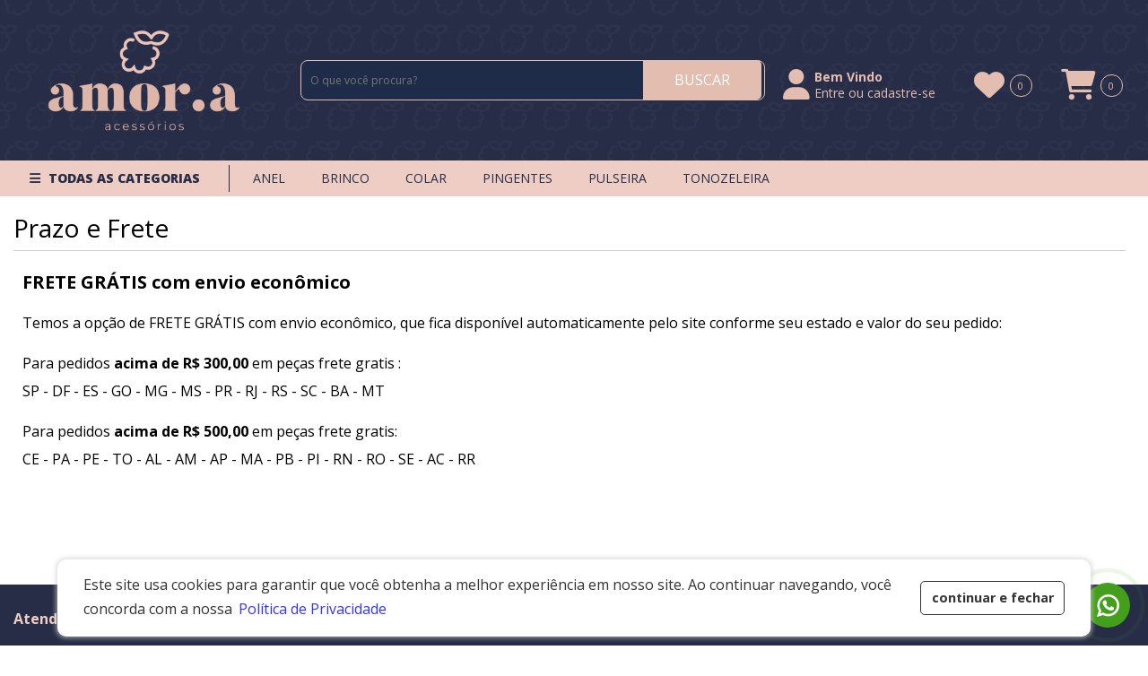

--- FILE ---
content_type: text/html; charset=UTF-8
request_url: https://amoraacessorios.com.br/pag/prazo-de-entrega
body_size: 6736
content:
<!DOCTYPE html>
<html lang="pt-br"><head>
    <meta charset="UTF-8">
    <meta http-equiv="X-UA-Compatible" content="IE=edge">
    <meta name="viewport" content="width=device-width, initial-scale=1.0">
    <meta name="format-detection" content="telephone=no">
    <meta name="google" content="notranslate" />
    
   		<title>Amora Acessórios - Prazo e Frete</title>
        
        <meta name="author" content="Via Brasil Web Project www.vbwp.com.br">
        <meta name="description" content="Fique por dentro do prazo de entrega">
        <meta name="keywords" content="prazo, entrega, regras entrega">
        
        <meta property="og:title" content="Amora Acessórios - Prazo e Frete" />
        <meta property="og:type" content="website" />
        <meta property="og:description" content="Fique por dentro do prazo de entrega" />
        <meta property="og:image" content="https://amoraacessorios.com.br/public/imgs/social.jpg" />
        <meta property="og:url" content="https://amoraacessorios.com.br/pag/prazo-de-entrega" />
        <meta property="og:site_name" content="Amora Acessórios - Prazo e Frete" />
        
        <meta name="twitter:url" content="https://amoraacessorios.com.br/pag/prazo-de-entrega">
        <meta name="twitter:title" content="Amora Acessórios - Prazo e Frete">
        <meta name="twitter:image"content="https://amoraacessorios.com.br/public/imgs/social.jpg">
        
        <link rel="alternate" hreflang="pt-br" href="https://amoraacessorios.com.br/" />
    
    
    
    <link rel="stylesheet" href="https://amoraacessorios.com.br/public/bootstrap/css/bootstrap.min.css">
    <link rel="stylesheet" type="text/css" href="https://amoraacessorios.com.br/public/css/template.css?1667221270">
     <link rel="stylesheet" type="text/css" href="https://amoraacessorios.com.br/public/css/Menu.css?1666036497">
   <!-- <link rel="stylesheet" type="text/css" href="https://amoraacessorios.com.br/public/css/Estilo.css">
    <link rel="stylesheet" type="text/css" href="https://amoraacessorios.com.br/public/css/Formularios.css">-->
    <!--<link rel="stylesheet" href="https://amoraacessorios.com.br/public/font-awesome/css/font-awesome.min.css">-->
      
    <link rel="stylesheet" href="https://cdnjs.cloudflare.com/ajax/libs/font-awesome/6.2.0/css/all.min.css" integrity="sha512-xh6O/CkQoPOWDdYTDqeRdPCVd1SpvCA9XXcUnZS2FmJNp1coAFzvtCN9BmamE+4aHK8yyUHUSCcJHgXloTyT2A==" crossorigin="anonymous" referrerpolicy="no-referrer" />
    <link rel="shortcut icon" href="https://amoraacessorios.com.br/public/favicon.ico" />   
    
    <script src="https://amoraacessorios.com.br/public/js/jquery-1.11.0.min.js"></script>
     
    
    <script src="https://amoraacessorios.com.br/public/bootstrap/js/bootstrap.min.js"></script>
    <script src="https://amoraacessorios.com.br/public/js/geral.js?1666793450"></script>
    <script src="https://amoraacessorios.com.br/public/js/menuMobile.js"></script>
    
    <meta name="facebook-domain-verification" content="s8tz4ckvpaaqt3vwmk0qmmechd12id" />

<!-- Google tag (gtag.js) -->
<script async src="https://www.googletagmanager.com/gtag/js?id=AW-11367898364"></script>
<script>
  window.dataLayer = window.dataLayer || [];
  function gtag(){dataLayer.push(arguments);}
  gtag('js', new Date());

  gtag('config', 'AW-11367898364');
</script>

<!-- Google Tag Manager -->
<script>(function(w,d,s,l,i){w[l]=w[l]||[];w[l].push({'gtm.start':
new Date().getTime(),event:'gtm.js'});var f=d.getElementsByTagName(s)[0],
j=d.createElement(s),dl=l!='dataLayer'?'&l='+l:'';j.async=true;j.src=
'https://www.googletagmanager.com/gtm.js?id='+i+dl;f.parentNode.insertBefore(j,f);
})(window,document,'script','dataLayer','GTM-K444J3CW');</script>
<!-- End Google Tag Manager -->    
    
<script async src="https://www.googletagmanager.com/gtag/js?id=G-H6Y39CTH7Z"></script>
<script>
  window.dataLayer = window.dataLayer || [];
  function gtag(){dataLayer.push(arguments);}
  gtag('js', new Date());
  gtag('config', 'G-H6Y39CTH7Z');
</script>

	<!-- Facebook Pixel Code -->
<script>
!function(f,b,e,v,n,t,s)
{if(f.fbq)return;n=f.fbq=function(){n.callMethod?
n.callMethod.apply(n,arguments):n.queue.push(arguments)};
if(!f._fbq)f._fbq=n;n.push=n;n.loaded=!0;n.version='2.0';
n.queue=[];t=b.createElement(e);t.async=!0;
t.src=v;s=b.getElementsByTagName(e)[0];
s.parentNode.insertBefore(t,s)}(window,document,'script',
'https://connect.facebook.net/en_US/fbevents.js');
 
fbq('init', '5763141383735058');
fbq('track', 'PageView');
    
                                       
</script>
 

<!-- Google Tag Manager -->
<script>(function(w,d,s,l,i){w[l]=w[l]||[];w[l].push({'gtm.start':
new Date().getTime(),event:'gtm.js'});var f=d.getElementsByTagName(s)[0],
j=d.createElement(s),dl=l!='dataLayer'?'&l='+l:'';j.async=true;j.src=
'https://www.googletagmanager.com/gtm.js?id='+i+dl;f.parentNode.insertBefore(j,f);
})(window,document,'script','dataLayer',' GTM-K444J3CW');</script>
<!-- End Google Tag Manager -->
</head>
<body>
          <noscript>
         <img height="1" width="1" 
        src="https://www.facebook.com/tr?id=5763141383735058ev=PageView
        &noscript=1"/>
        </noscript> 
  <!-- Google Tag Manager (noscript) -->
<noscript><iframe src="https://www.googletagmanager.com/ns.html?id= GTM-K444J3CW"
height="0" width="0" style="display:none;visibility:hidden"></iframe></noscript>
<!-- End Google Tag Manager (noscript) -->  
<input type="hidden" name="urlacao" id="urlacao" value="https://amoraacessorios.com.br/">
<div id="MenuMobile">
		<a href="https://amoraacessorios.com.br/areadocliente/entrar">
    <div class="mobileHeader">
    	<i class="fa fa-user" aria-hidden="true"></i><h3>Olá Visitante!</h3>
        <p>Acesse sua conta e pedidos</p>
    </div>
    </a>
        <h4>Departamentos</h4>
    <div class="containerMobile">
    <div class="contMobile">
	    	    	<a href="javascript:void(0);" onClick="ExibeSubMenuMobile('435')"class="">ANEL<i class="fa fa-angle-right" aria-hidden="true"></i></a>
            	    	<a href="javascript:void(0);" onClick="ExibeSubMenuMobile('436')"class="">BRINCO<i class="fa fa-angle-right" aria-hidden="true"></i></a>
            	    	<a href="javascript:void(0);" onClick="ExibeSubMenuMobile('437')"class="">COLAR<i class="fa fa-angle-right" aria-hidden="true"></i></a>
            	    	<a href="javascript:void(0);" onClick="ExibeSubMenuMobile('438')"class="">PINGENTES<i class="fa fa-angle-right" aria-hidden="true"></i></a>
            	    	<a href="javascript:void(0);" onClick="ExibeSubMenuMobile('439')"class="">PULSEIRA<i class="fa fa-angle-right" aria-hidden="true"></i></a>
            	    	<a href="javascript:void(0);" onClick="ExibeSubMenuMobile('440')"class="linkMobileSemborda">TONOZELEIRA<i class="fa fa-angle-right" aria-hidden="true"></i></a>
            </div>
    
    <div id=MobileSub-435 class=subMenuMobile><div class=voltaMobile onClick=VoltaMovileMenu()><i class='fa fa-angle-left' aria-hidden='true'></i></div><div class=vai><a href=https://amoraacessorios.com.br/produtos/anel>ANEL</a></div></div><div id=MobileSub-436 class=subMenuMobile><div class=voltaMobile onClick=VoltaMovileMenu()><i class='fa fa-angle-left' aria-hidden='true'></i></div><div class=vai><a href=https://amoraacessorios.com.br/produtos/brinco>BRINCO</a></div></div><div id=MobileSub-437 class=subMenuMobile><div class=voltaMobile onClick=VoltaMovileMenu()><i class='fa fa-angle-left' aria-hidden='true'></i></div><div class=vai><a href=https://amoraacessorios.com.br/produtos/colar>COLAR</a></div></div><div id=MobileSub-438 class=subMenuMobile><div class=voltaMobile onClick=VoltaMovileMenu()><i class='fa fa-angle-left' aria-hidden='true'></i></div><div class=vai><a href=https://amoraacessorios.com.br/produtos/pingentes>PINGENTES</a></div></div><div id=MobileSub-439 class=subMenuMobile><div class=voltaMobile onClick=VoltaMovileMenu()><i class='fa fa-angle-left' aria-hidden='true'></i></div><div class=vai><a href=https://amoraacessorios.com.br/produtos/pulseira>PULSEIRA</a></div></div><div id=MobileSub-440 class=subMenuMobile><div class=voltaMobile onClick=VoltaMovileMenu()><i class='fa fa-angle-left' aria-hidden='true'></i></div><div class=vai><a href=https://amoraacessorios.com.br/produtos/tonozeleira>TONOZELEIRA</a></div></div>   </div>
    <div class="footerMobile">
    	<a href="https://amoraacessorios.com.br/" >Voltar ao início</a>
        <a href="https://amoraacessorios.com.br/areadocliente/entrar">Cadastre-se</a>
        <a href="https://amoraacessorios.com.br/pag/quemsomos">Quem Somos</a>
        <a href="https://amoraacessorios.com.br/pag/localizacao">Localização</a>
       
        <a href="https://amoraacessorios.com.br/blog">Blog</a>
        
        <a href="https://amoraacessorios.com.br/contato">Contato</a>
        <a href="https://amoraacessorios.com.br/pag/prazo-de-entrega">Prazo de Entrega</a>
         <a href="https://amoraacessorios.com.br/pag/troca-e-devolucao">Troca e Devolução</a>
          <a href="https://amoraacessorios.com.br/pag/politica-de-privacidade">Política de Privacidade</a>
        <a href="https://amoraacessorios.com.br/pag/duvidas-frequentes">Dúvidas Frequentes</a>

    </div>
</div>
<div class="fechaMenu"></div>


<main>
	
	
	
	
	
<header class="container-fluid background_header" >
     
<div class="maxWidth ">
	<div class="row ">
        
    <div class="btnMenuMobile"><i class="fa fa-bars" aria-hidden="true"></i></div>
    <div class="btnCarrinhoMobile"><i class="fas fa-shopping-cart" aria-hidden="true"></i></div>
        <div class="btnFavMobile"><i class="fa fa-heart" aria-hidden="true"></i></div>
        
    	<div class="col-xs-12 col-sm-4 col-md-3 col-lg-3" style="padding: 0;">
        	<a href="https://amoraacessorios.com.br/home"><img src="https://amoraacessorios.com.br/public/imgs/logotipo.png" alt="Home do Site Amora Acessórios" class="logotipo"></a>
        </div>
      
        <div class="col-xs-12 col-sm-5 col-md-4 col-lg-4 ">
        	<form method="post" action="https://amoraacessorios.com.br/pesquisa/processa" >
				<input name="q" class="Pesquisa" id="q" type="text" placeholder="O que você procura?">
				<button class="btn_pesquisar">BUSCAR</button>
			</form>
        </div>
        
        
        <div class="hidden-xs col-sm-3 hidden-md hidden-lg">
			
        	<a href="https://amoraacessorios.com.br/areadocliente" class="linkIconTopo"><i class="fa fa-user" aria-hidden="true"></i></a>
            <a href="https://amoraacessorios.com.br/produtos/favoritos" class="linkIconTopo"><i class="fa fa-heart" aria-hidden="true"></i></a>
        	<a href="https://amoraacessorios.com.br/carrinho" class="linkIconTopo"><i class="fas fa-shopping-cart" aria-hidden="true"></i></a>
            
		</div>
        <div class="hidden-xs hidden-sm col-md-5 col-lg-5" style="padding: 0; ">
        	
        <div class="Carrinho pull-right" >
			    <a href="https://amoraacessorios.com.br/carrinho">
               <i class="fa-solid fa-cart-shopping"></i>
				<p class="ItensCarrinho">0</p></a>
			</div>
             
            
        <div class="Carrinho pull-right" onClick="IrPagina('https://amoraacessorios.com.br/produtos/favoritos')" style="cursor: pointer; ">
               <!--<img src="https://amoraacessorios.com.br/public/imgs/icone_coracao.png">-->
            <i class="fa-solid fa-heart"></i>
				<p class="ItensFavoritos">0</p>
			</div>
            
        <div class="MinhaConta pull-right" >
				                <span>Bem Vindo <i class="fa-solid fa-user"></i>
				<a href="https://amoraacessorios.com.br/areadocliente/entrar" class="linkEntreT">Entre ou cadastre-se</a>
               
                			</div>
<!--<div class="BlogTop pull-right" onClick="IrPagina('https://amoraacessorios.com.br/blog')">
               <i class="fa fa-newspaper-o" aria-hidden="true"></i>
				<p>Acesse<span>nosso Blog</span></p>
			</div>-->
			
        </div>
    </div>
    
</div>
</header>

<div class=" MenuDesktop" >
   		<div class="maxWidth">
   		<div class="menuTodos"> <i class="fa fa-bars" aria-hidden="true"></i> TODAS AS CATEGORIAS
   		<div class="submenuTodos">
   				 					<a href="https://amoraacessorios.com.br/produtos/anel" class="linksubT">ANEL</a>
											<a href="https://amoraacessorios.com.br/produtos/brinco" class="linksubT">BRINCO</a>
											<a href="https://amoraacessorios.com.br/produtos/colar" class="linksubT">COLAR</a>
											<a href="https://amoraacessorios.com.br/produtos/pingentes" class="linksubT">PINGENTES</a>
											<a href="https://amoraacessorios.com.br/produtos/pulseira" class="linksubT">PULSEIRA</a>
											<a href="https://amoraacessorios.com.br/produtos/tonozeleira" class="linksubT">TONOZELEIRA</a>
						               		
		</div>
   		</div>
		
   	     	<nav class="MenuPrincipal">
        	<ul>
           	            	<li class="escondeMenu-1"><a href="https://amoraacessorios.com.br/produtos/anel" class="link_menuP">ANEL</a>
                             <div class="submenuP ">
              						</div>
                             </li>
                           	<li class="escondeMenu-2"><a href="https://amoraacessorios.com.br/produtos/brinco" class="link_menuP">BRINCO</a>
                             <div class="submenuP ">
              						</div>
                             </li>
                           	<li class="escondeMenu-3"><a href="https://amoraacessorios.com.br/produtos/colar" class="link_menuP">COLAR</a>
                             <div class="submenuP ">
              						</div>
                             </li>
                           	<li class="escondeMenu-4"><a href="https://amoraacessorios.com.br/produtos/pingentes" class="link_menuP">PINGENTES</a>
                             <div class="submenuP ">
              						</div>
                             </li>
                           	<li class="escondeMenu-5"><a href="https://amoraacessorios.com.br/produtos/pulseira" class="link_menuP">PULSEIRA</a>
                             <div class="submenuP ">
              						</div>
                             </li>
                           	<li class="escondeMenu-6"><a href="https://amoraacessorios.com.br/produtos/tonozeleira" class="link_menuP">TONOZELEIRA</a>
                             <div class="submenuP subesq">
              						</div>
                             </li>
                              
            </ul>
        </nav>
        		</div>
    </div>

 	<link rel="stylesheet" type="text/css" href="https://amoraacessorios.com.br/public/fancybox/source/jquery.fancybox.css">
	<script type="text/javascript" src="https://amoraacessorios.com.br/public/fancybox/source/jquery.fancybox.js"></script>
    <div class="container-fluid maxWidth">
		<h1 class="TitPAG">Prazo e Frete</h1>
		
		
		<section class="DescricaoProd">
        <p class="EstTabTopo" style="box-sizing: inherit; font-family: Roboto, sans-serif; margin-bottom: 14px; outline-width: 0px; position: static; color: rgb(168, 168, 168); caret-color: rgb(168, 168, 168); font-size: 18px;"><span style="color:#000000;"><span style="box-sizing: inherit; font-family: inherit; outline-width: 0px; font-size: 20px;"><strong style="box-sizing: inherit; font-family: inherit; outline-width: 0px;">FRETE GR&Aacute;TIS com envio econ&ocirc;mico</strong></span></span></p>

<p style="font-size: 16px; box-sizing: inherit; font-family: Roboto, sans-serif; margin-bottom: 14px; outline-width: 0px; position: static; color: rgb(168, 168, 168); caret-color: rgb(168, 168, 168);"><span style="color:#000000;">Temos a op&ccedil;&atilde;o de FRETE GR&Aacute;TIS com envio&nbsp;econ&ocirc;mico, que fica dispon&iacute;vel automaticamente pelo site conforme seu estado e valor do seu pedido:&nbsp;</span></p>

<p style="font-size: 16px; box-sizing: inherit; font-family: Roboto, sans-serif; margin-bottom: 14px; outline-width: 0px; position: static; color: rgb(168, 168, 168); caret-color: rgb(168, 168, 168);"><span style="color:#000000;">Para pedidos&nbsp;<strong style="box-sizing: inherit; font-family: inherit; outline-width: 0px;">acima de</strong>&nbsp;<strong style="box-sizing: inherit; font-family: inherit; outline-width: 0px;">R$ 300,00</strong>&nbsp;em pe&ccedil;as frete gratis :<br style="box-sizing: inherit; font-family: inherit; outline-width: 0px;" />
SP - DF - ES - GO - MG - MS - PR - RJ - RS - SC - BA - MT&nbsp;</span></p>

<p style="font-size: 16px; box-sizing: inherit; font-family: Roboto, sans-serif; margin-bottom: 14px; outline-width: 0px; position: static; color: rgb(168, 168, 168); caret-color: rgb(168, 168, 168);"><span style="color:#000000;">Para pedidos&nbsp;<strong style="box-sizing: inherit; font-family: inherit; outline-width: 0px;">acima de</strong>&nbsp;<strong style="box-sizing: inherit; font-family: inherit; outline-width: 0px;">R$ 500,00</strong>&nbsp;em pe&ccedil;as frete gratis:<br style="box-sizing: inherit; font-family: inherit; outline-width: 0px;" />
CE - PA - PE - TO - AL - AM - AP - MA - PB - PI - RN - RO - SE - AC - RR<strong style="box-sizing: inherit; font-family: inherit; outline-width: 0px;">&nbsp;&nbsp;</strong></span></p>

<p open="" sans="" style="margin: 0px 0px 10px; padding: 0px; border: 0px; font-family: ">&nbsp;</p>

<p open="" sans="" style="margin: 0px 0px 10px; padding: 0px; border: 0px; font-family: ">&nbsp;</p>
   	 </section>

	
    
    </div>
    
    <script>
	$('.fancybox').fancybox({
        width: "100%",
        
        openEffect  : 'none',
        closeEffect : 'none',
        prevEffect : 'fade',
        nextEffect : 'fade',
        closeBtn  : true,
        arrows: true,
		closeClick : true,
        afterShow: function() {
            $('.fancybox-wrap').swipe({
                swipe : function(event, direction) {
                    if (direction === 'left' || direction === 'up') {
                        $.fancybox.prev( direction );
                    } else {
                        $.fancybox.next( direction );
                    }
                }
            });

        },

        afterLoad : function() {
        }
    });
	
</script><!--<div class="maxWidth">
    <div class="col-xs-12 hidden-sm hidden-md hidden-lg" style="padding: 0px;"><img src="https://amoraacessorios.com.br/public/imgs/faixa_tipos2.jpg" class="img-responsive"></div>
    <div class="hidden-xs col-sm-12 col-md-12 col-lg-12"  style="padding: 0px;"><img src="https://amoraacessorios.com.br/public/imgs/faixa_tipos.jpg" class="img-responsive"></div>
    </div>-->
<div class="clearfix"></div> 
<footer>
<div class="container-fluid maxWidth">
	<div class="row">
        <div class="col-xs-12  col-sm-6 col-md-4 col-lg-4">
		<h3 style="margin-bottom: 20px;">Atendimento E-Commerce</h3>
			
			<p class="telefone_Footer"><i class="fa-brands fa-square-whatsapp"></i>   (19) 97817-1799</p>			<p class="telefone_Footer"><i class="fa fa-phone-square" aria-hidden="true"></i> (19) 97817-1799</p>						           
			<p class="duvidas_footer">Dúvidas sobre cadastro, pedidos, formas de pagamento e prazo de entrega? <a href="https://amoraacessorios.com.br/contato" class="link_duvidas">Tire suas dúvidas.</a></p>
		</div>
       
        <div class="hidden-xs hidden-sm col-xs-12 col-sm-4 col-md-2 col-lg-2" style="padding-left: 0;">
			<h3>Ajuda</h3>
			<ul class="menu_Footer">
			<li><i class="fa fa-caret-right" aria-hidden="true"></i> <a href="https://amoraacessorios.com.br/pag/prazo-de-entrega">Prazo de Entrega</a></li>
			<li><i class="fa fa-caret-right" aria-hidden="true"></i> <a href="https://amoraacessorios.com.br/pag/troca-e-devolucao">Troca e Devolução</a></li>
			<li><i class="fa fa-caret-right" aria-hidden="true"></i> <a href="https://amoraacessorios.com.br/pag/politica-de-privacidade">Política de Privacidade</a></li>
			<li><i class="fa fa-caret-right" aria-hidden="true"></i> <a href="https://amoraacessorios.com.br/pag/duvidas-frequentes">Dúvidas Frequentes</a></li>
			
			</ul>
			
		</div>
		 <div class="hidden-xs hidden-sm col-xs-12 col-sm-6 col-md-2 col-lg-3">
		<h3>Amora Acessórios</h3>
		<ul class="menu_Footer">
			<li><i class="fa fa-caret-right" aria-hidden="true"></i> <a href="https://amoraacessorios.com.br/pag/quemsomos">Quem Somos</a></li>
			<li><i class="fa fa-caret-right" aria-hidden="true"></i> <a href="https://amoraacessorios.com.br/pag/localizacao">Nossa Localização</a></li>
            
            <li><i class="fa fa-caret-right" aria-hidden="true"></i> <a href="https://amoraacessorios.com.br/contato">Contato</a></li>
            <li><i class="fa fa-caret-right" aria-hidden="true"></i> <a href="https://amoraacessorios.com.br/blog">Blog</a></li>
			</ul>
		</div>
		
		
		<div class="col-xs-12 col-sm-6 col-md-4 col-lg-3">
			
            <h3>Siga-nos</h3>
		<div class="facebook_Plugin">
		<div id="fb-root"></div>
<script>(function(d, s, id) {
  var js, fjs = d.getElementsByTagName(s)[0];
  if (d.getElementById(id)) return;
  js = d.createElement(s); js.id = id;
  js.src = "//connect.facebook.net/pt_BR/sdk.js#xfbml=1&version=v2.10";
  fjs.parentNode.insertBefore(js, fjs);
}(document, 'script', 'facebook-jssdk'));</script>
		<div class="fb-page" data-href="https://www.facebook.com/people/Amora-Acessórios/100070240183645/?mibextid=LQQJ4d" data-small-header="true" data-adapt-container-width="true" data-hide-cover="false" data-show-facepile="false"><blockquote cite="https://www.facebook.com/people/Amora-Acessórios/100070240183645/?mibextid=LQQJ4d" class="fb-xfbml-parse-ignore"><a href="https://www.facebook.com/people/Amora-Acessórios/100070240183645/?mibextid=LQQJ4d">Amora Acessórios</a></blockquote></div>
			</div>
		<div class="clearfix">
		<div class="DV_centraliza alinhaEsquerda">
			<a href="https://www.facebook.com/people/Amora-Acessórios/100070240183645/?mibextid=LQQJ4d" target="_blank" class="link_socialFooter"><i class="fa-brands fa-square-facebook"></i></a>
			<a href="https://www.instagram.com/amor.a_acessorios_/" target="_blank" class="link_socialFooter"><i class="fa-brands fa-square-instagram"></i></a>
			<a href="https://www.tiktok.com/@amora_acessorios00?_t=8aE381S2MEv&_r=1" target="_blank" class="link_socialFooter"><i class="fa-brands fa-tiktok"></i></a>
			<!--<a href="https://www.linkedin.com/in/mudd-cosmeticos-03035920b/" target="_blank" class="link_socialFooter"><i class="fa fa-linkedin-square" aria-hidden="true"></i></a>
			<a href="https://br.pinterest.com/muddcosmeticos" target="_blank" class="link_socialFooter"><i class="fa fa-pinterest-square" aria-hidden="true"></i></a>-->
			</div>
		
		</div>
            
		</div>
		
	</div>
</div>
  
</footer>

<div class="container-fluid footerULT">
<div class=" maxWidth">
	<div class="row" style="background-color: #f6f6f6; border-radius: 8px; padding: 5px 0;">
	<div class="col-xs-12 col-sm-9 col-md-9 col-lg-9 ">
		
		<img src="https://amoraacessorios.com.br/public/imgs/formaspagamento_mobile.png" class="img_pagamentoMobile">
		<img src="https://amoraacessorios.com.br/public/imgs/formaspagamento.png" class="img_pagamento" style="margin-top: 15px;">
	</div>
	<div class="col-xs-12 col-sm-3 col-md-3 col-lg-3 ">
		<p class="subtitulo_footer">Segurança Garantida:</p>
		<p class="grupo_seg">
		<img src="https://amoraacessorios.com.br/public/imgs/ssl.png" class="img_seg_footer">
			<a href="https://transparencyreport.google.com/safe-browsing/search#url=https://amoraacessorios.com.br/" target="_blank"><img src="https://amoraacessorios.com.br/public/imgs/google_safe.png" class="img_seg_footer"></a>
		</p>
		
	</div>
	</div>
</div>

<div class="maxWidth ">
	<div class="row">
		<div class="col-xs-12 col-sm-12 col-md-12 col-lg-12 footer_after"><div style= "display: inline-block; text-align: center;"><span style="color: #808283; "><strong>Preços e condições exclusivos para o www.amoraacessorios.com.br e para o televendas, podendo sofrer alterações sem prévia notiﬁcação.</strong></span>
            <br><strong>Amora Acessórios</strong> | <strong>42.820.121.0001/20</strong> | <strong>www.amoraacessorios.com.br</strong> | XV de Novembro - 783 - Centro - Pedreira/SP - 13920-009 - E-mail: <a href="/cdn-cgi/l/email-protection" class="__cf_email__" data-cfemail="a4c7cbcad0c5d0cbe4c5c9cbd6c5c5c7c1d7d7cbd6cdcbd78ac7cbc98ac6d6">[email&#160;protected]</a>			</div>
        </div>
		
	</div>
	<div class="row">
	<div class="col-xs-12 col-sm-12 col-md-12 col-lg-12">
		<p class="desenvolvido">Desenvolvido por <a href="http://www.vbwp.com.br" target="_blank"><img src="https://amoraacessorios.com.br/public/imgs/vbwp.png" id="logoVBWP"></a></p>
		</div>
	</div>
	
</div>
	 </div>

 </main>
  <script data-cfasync="false" src="/cdn-cgi/scripts/5c5dd728/cloudflare-static/email-decode.min.js"></script><script defer src="https://static.cloudflareinsights.com/beacon.min.js/vcd15cbe7772f49c399c6a5babf22c1241717689176015" integrity="sha512-ZpsOmlRQV6y907TI0dKBHq9Md29nnaEIPlkf84rnaERnq6zvWvPUqr2ft8M1aS28oN72PdrCzSjY4U6VaAw1EQ==" data-cf-beacon='{"version":"2024.11.0","token":"2b604fae4ae84e8f900b9edce5aed561","r":1,"server_timing":{"name":{"cfCacheStatus":true,"cfEdge":true,"cfExtPri":true,"cfL4":true,"cfOrigin":true,"cfSpeedBrain":true},"location_startswith":null}}' crossorigin="anonymous"></script>
</body>
  </html>

<a href="https://api.whatsapp.com/send?phone=5519978171799&text=Olá,%20quero%20informações%20sobre%20produtos." class="whatsapp-plug-icon" target="whats"></a>
<div class="voltatop"><i class="fa fa-angle-up" aria-hidden="true"></i></div>

<!--COOKIES ACEITE-->
<link rel="stylesheet" type="text/css" href="//cdnjs.cloudflare.com/ajax/libs/cookieconsent2/3.0.3/cookieconsent.min.css" />
<script src="//cdnjs.cloudflare.com/ajax/libs/cookieconsent2/3.0.3/cookieconsent.min.js"></script>

<style>
    .cc-window{ width: 90% !mportant; border-radius: 10px; -webkit-box-shadow: 0px 0px 5px 2px rgba(204,204,204,0.63); 
box-shadow: 0px 0px 5px 2px rgba(204,204,204,0.63); bottom: 10px !important; left: 5%; z-index:9999999999; font-family: 'Open Sans', sans-serif !important;  }
    .cc-window.cc-banner{ bottom: 10px; width: 90% !important; left: 5%; font-family: 'Open Sans', sans-serif !important;  }
   .cc-dismiss { border-radius: 5px !important; border: 1px solid #333 !important ; background-color: #fff  !important; color: #333  !important;  font-family: 'Open Sans', sans-serif !important;  }
   .cc-dismiss:hover { background-color: #333  !important; color: #fff  !important;  }
</style>
<script>
window.addEventListener("load", function(){
window.cookieconsent.initialise({
  "palette": {
    "popup": {
      "background": "#fff",
      "text": "#333",
      "link": "#0000FF",
        "border": "#000"
    },
    "button": {
      "background": "#4B3257",
    }
  },
  "content": {
    "message": "Este site usa cookies para garantir que você obtenha a melhor experiência em nosso site. Ao continuar navegando, você concorda com a nossa",
    "dismiss": "continuar e fechar",
    link: 'Política de Privacidade',
    "href": "https://amoraacessorios.com.br/pag/politica-de-privacidade",
      target: '_blank'
  }
})});
</script>
      

--- FILE ---
content_type: text/html; charset=UTF-8
request_url: https://amoraacessorios.com.br/produtos/atualizaqtdfav
body_size: -367
content:
{"qtd":"0"  }

--- FILE ---
content_type: text/css
request_url: https://amoraacessorios.com.br/public/css/template.css?1667221270
body_size: 14388
content:
@charset "UTF-8";
/* CSS Header, Footer e Variáveis */

/*FONTES*/
@import url('https://fonts.googleapis.com/css?family=Open+Sans:300,bold,bolditalic');


/*ESTILOS GERAL*/
* { margin: 0; padding: 0; border: 0; outline: none !important; text-decoration: none !important;  font-family: 'Open Sans', sans-serif; }
body{ min-width: 320px;}

.txt_center { text-align: center;} 
.container-fluid,  .MenuDesktop, .diferenciais, footer{ max-width: 1920px; margin: 0 auto;}
.maxWidth{ position: relative; display: block; margin: 0 auto; max-width: 1280px;}

/**
 * <div class="whatsapp-plug-icon" data-number="" data-message=""></div>
 **/
.whatsapp-plug-icon{position: fixed; z-index: 1000; bottom: 20px; right: 20px; width: 50px; height: 50px; -webkit-border-radius: 50%; cursor: pointer; background-color: #44A01C; transition: .3s; background-position: center; background-repeat: no-repeat; background-image: url("whats.svg"); background-size: 50% auto;}
.whatsapp-plug-icon:hover{background-color: #86e25e;}
.whatsapp-plug-icon::after,
.whatsapp-plug-icon::before{content: ''; position: absolute; opacity: 0; border: 4px solid #44A01C; left: -10px; top: -10px; right: -10px; bottom: -10px; -webkit-border-radius: 50%; animation: WaveWhatsApp 1.5s ease infinite;}
.whatsapp-plug-icon::after{animation-delay: .5s;}
.whatsapp-plug-icon:hover::after{border: 4px solid #86e25e;}
.whatsapp-plug-icon:hover::before{border: 4px solid #86e25e;}
@keyframes WaveWhatsApp {0%{ transform: scale(0.5); } 50%{ opacity: 1; } 100%{ transform: scale(1.2); opacity: 0; }}

.btn_frete{background-color:#272D47 ; color:#fff; border: none;} 
.btn_frete:hover{background-color:#E2BDB0; color:#fff; border: none;}

/*FOOTER DO SITE*/
.DV_Newsletter{ background-color: #6b0103; font-family: 'Open Sans', sans-serif; font-size: 16px; text-align: center; font-weight: bold; color: #fff; padding: 10px; display: block;}
.newsTit{clear: left; display: block; color: #fff;}
#btn_NewsFooter{ -webkit-border-top-right-radius: 5px; -webkit-border-bottom-right-radius: 5px; -moz-border-radius-topright: 5px; -moz-border-radius-bottomright: 5px; border-top-right-radius: 5px; border-bottom-right-radius: 5px; background-color: #d60004; color: #fff; font-weight: normal; font-size: 12px; line-height: 35px; position: relative; display: inline-block; margin-left: -4px; padding: 0 20px; top: -1px; }

#input_News{ width: 75%; font-family: 'Open Sans', sans-serif;  font-weight: normal; padding: 0 10px 0 10px; -webkit-border-top-left-radius: 5px; -webkit-border-bottom-left-radius: 5px; -moz-border-radius-topleft: 5px; -moz-border-radius-bottomleft: 5px; border-top-left-radius: 5px; border-bottom-left-radius: 5px; border: none; display: inline-block; margin-top: 5px; height: 35px; line-height: 35px; color: #333;}
footer{ background-color: #272D47; font-family: 'Open Sans', sans-serif; padding: 10px 0 10px 0; margin-bottom: 20px; }
footer h3{ font-family: 'Open Sans', sans-serif;   font-weight: 600; font-size: 16px; text-align: center; color: #EECDC4;}
.telefone_Footer{ font-family: 'Open Sans', sans-serif;  font-weight: 800; font-size: 14px; text-align: center; color: #ffffff;}
.telefone_Footer i{  color: #ffffff;}
.footer_after{ font-family: 'Open Sans', sans-serif;  font-size: 12px; text-align: center; padding: 15px; color: #666666; line-height: 20px; font-weight: 300;}
#logoVBWP { position: relative; display: block; margin: 10px auto; width: 50px;  }
.duvidas_footer{ color: #ffffff; line-height: 20px;  font-family: 'Open Sans', sans-serif;    font-size: 14px; text-align: center;}
a.link_duvidas:link,  a.link_duvidas:visited {font-size: 14px; color: #ffffff; font-weight: 600;}
a.link_duvidas:hover, a.link_duvidas:active { color: #EECDC4;}
.footerULT{ background-color: #fff;}
.faixaBNDS{  font-family: 'Open Sans', sans-serif; color: #005489; text-align: center; font-size: 16px; padding: 10px;}
.faixaBNDS img{ vertical-align: middle; }

a.link_socialFooter:link,  a.link_socialFooter:visited {font-size: 36px; display: inline-block;  margin: 0px 5px 5px 5px; color: #EECDC4;}
a.link_socialFooter:hover, a.link_socialFooter:active { color: #E2BDB0;}
.DV_centraliza { text-align: center; } /* elementos tem que estar com display: inline-block*/
.facebook_Plugin { position: relative; width: 290px; margin: 0 auto; border-bottom: 1px solid #fff; }
#avisosNews{ position: absolute; width: 100%; height: 100%; left: 0; top: 0; z-index: 2; display: none; line-height: 100px; font-family: 'Open Sans', sans-serif; font-size: 12px; border-radius: 10px; -moz-border-radius: 10px; -webkit-border-radius: 10px; text-align:  center; }
.subtitulo_footer { display: none;  }
.img_pagamentoMobile { display: block; margin: 10px auto; width: 95%; max-width: 380px;}
.img_pagamento {display: none;}
.img_seg_footer{ height: 40px; text-align: center; padding: 7px; border-radius: 5px; -moz-border-radius: 5px; -webkit-border-radius: 5px; background-color: #fff;}
.desenvolvido{font-family: 'Open Sans', sans-serif;  font-weight: 600; font-size: 10px; text-align: center; color: #666666;}
.grupo_seg { text-align: center; }

/*HEADER*/
header{ background-color: #fff;}
.logotipo { display: block; margin: 30px auto 10px; width: 185px;}
.Pesquisa{ width: 100%; float: left; border: 1px solid #E2BDB0; border-radius: 8px;   font-family: 'Open Sans', sans-serif;  font-size: 12px; height: 45px; line-height: 45px; margin-bottom: 15px; padding: 0 10px 0 10px; background-color: #1F2C49; color: #DDB6A9;}

.btn_pesquisar { position: absolute; width: 20%; height: 45px; line-height: 20px; border: none; background-color: #e2bdb0; color: #fff; text-align: center;  margin-bottom: 10px;  font-size: 14px; right: 15px;
-webkit-border-top-right-radius: 5px;
-moz-border-radius-topright: 5px;
-moz-border-radius-bottomright: 5px;
border-top-right-radius: 5px;
border-bottom-right-radius: 5px; z-index: 2; }
.background_header { background-image: url("../imgs/background.jpg"); background-repeat: repeat; }



/*MENU*/
.MenuDesktop{ display: none;}
.linksTopoB{ display: none; }

/*PRODUTOS*/
.ListaProdutos { width: 100%; height: auto; list-style: none; display: flex; flex-wrap: wrap;  }

.ftProd{ position: relative; width: 100%; height: 130px; clear: both; text-align: center; align-items: center; justify-content: center; }
.ListaProdutos li { position: relative; display: inline-block; width: 48%;  margin: 15px 1%; padding: 5px; overflow: hidden; 
transition: 0.5s; border: 1px solid  rgb(229, 229, 229); display: flex;
}
/*.ListaProdutos li:hover{
    
         -webkit-transform: scale(1.1);
        -ms-transform: scale(1.1);
        transform: scale(1.1);
        border: 1px solid #ccc; 
        -webkit-box-shadow: 0px 0px 10px 1px #DBDBDB; 
        box-shadow: 0px 0px 10px 1px #DBDBDB;
        border-radius: 10px; 
    
}*/

.ftProd img {  display: block; width: auto; height: auto; max-height:100%; max-width: 100%; margin: 0 auto;}
.refProd{ display: block; line-height: 20px; font-family: 'Open Sans', sans-serif; font-size: 10px; color: #C13C54 !important; text-align: center; margin: 5px 0 0 0; font-weight: 600; }
.nomeProd{ width: 100%; line-height: 20px; font-family: 'Open Sans', sans-serif; font-size: 14px; color: #808283 !important; text-decoration: none !important; text-align: center; font-weight: 300; overflow: hidden;}
.nomeProd p{ display: -webkit-box; -webkit-line-clamp: 3; -webkit-box-orient: vertical;  }

.ratingProd{ display:block; line-height:10px; background:url(../imgs/sprite-stars.png) no-repeat; background-position: 0 -84px; height:18px; width: 95px; margin: 5px auto 0;}
.ratingProd em{ position:relative; display: block; background:url(../imgs/sprite-stars.png) no-repeat; background-position: 0 -66px;  height:18px; width: 50px; }

.priceProd{ position:relative; width: 100%; max-width:100%; height:70px; }
.priceProd p { display:block; width:100%; margin: 0; } 
.deProd{ display:block; line-height:12px; text-decoration:line-through !important; color:#666 !important; font-size:12px; text-align: center;  }
.precoProd{ font-size: 18px; color: #E2BDB0 !important; margin: 0; text-align: center; font-weight: 600; }
.sprecoProd { color: #808283; font-size: 22px; font-weight: bold; text-align: center;  }
.parcProd{ font-size: 12px; color:#666666 !important; margin: 0; text-align: center; font-weight: 300;  }
.prodIndisponivel{  text-align: center; line-height:70px; font-size: 14px; color:#027b7f; font-weight: bold;  }
.descProd{ position:absolute; width: 50px; text-align:center; padding: 0 5px; height:24px; line-height:24px; font-size:14px; background-color: #038340; color:#fff; z-index:2; border-radius: 5px; -moz-border-radius: 5px; -webkit-border-radius: 5px; top: 5px; left: 10px; display: flex;
    justify-content: center;
    align-items: center; }

.btnCompLP{ position: relative; text-align: center; line-height: 35px;   background-color: #272D47; color: #fff; border-radius: 8px; width: 90%; height: 35px; margin: 0 auto; font-size: 14px; font-weight: 600; max-width: 150px;  }
.btnCompLP:hover{ background-color: #E2BDB0; }


.emFalta h2{ font-size:22px; text-align:center; color: #027b7f; border-top: 1px dashed #dedede; padding-top: 5px;}
.emFalta p{ color:#444; text-align:center;}
.emFalta a{  position: relative; width: 150px;  margin-left: 50%  !important; left: -75px !important;}

.estrelas { position: relative; width: 100%; height: 25px; padding-top: 4px; }
.estrelas i, .estrelas span { color: #F0C900 !important; font-size: 18px; }
.starYellow { color: #F0C900 !important; }


a.LinkTitProd:link,  a.LinkTitProd:visited { font-family: 'Open Sans', sans-serif; font-size: 24px; display: inline-block;  margin: 5px; color: #6b0103;}
a.LinkTitProd:hover, a.LinkTitProd:active { color: #f9ecd3;}

.TitPAG { font-family: 'Open Sans', sans-serif; font-size: 28px; display: block; padding: 10px 20px;  margin: 10px; color: #000000; border-bottom: 1px solid #ccc; margin-left: 0px; padding-left: 0px; }

/* FOOTER DO CARRINHO */
.CarrinhoFooter{ position: relative; clear: both;  bottom: 0; width: 100%; height: auto; background-color:rgba(207,207,207,0.2);}

/* PRODUTO*/
/*EXIBE PRODUTOS*/
.tituloProdCompra { margin: 0; padding: 0; }
.FundoBrancoImgProd { position: relative; width: 100%; height: auto; background: #FFF; }
.FundoImgProd { width: 100%; max-width: 320px; height: 320px; display: block; margin: 0 auto 0; }
.FundoImgProd img { position: relative; width: auto; height: auto; margin:0 auto 0; max-width: 100%; max-height: 100%;  }
.ImgExibeProdDesktop { display: none; }
.ImgExibeProd, .InfoExibe { position: relative; width: 100%; height: auto; display: block; margin: 0 auto 0; }
.ImgExibeProd { background: #FFF; margin-top: 15px; } 

.ImgExibeProd img { width: 100%; max-width: 400px; height: auto; display: block; margin: 0 auto 0; }
.InfoExibe { max-width: 100%; overflow: hidden; margin: 10px auto 10px; padding: 10px 0 15px 0; background: #FFF; color: #000; font-weight: bold; }
.InfoProd { position: relative; width: 100%; height: auto; }
.PrecoExibeProd { text-align: left; margin: 0; }
.preco { color: #999; font-weight: 400; text-decoration: line-through !important;}
.precopqn { font-size: 10px; margin-right: 10px; font-weight: 800; color: #E2BDB0  ; } .PrecoGrande { font-size: 28px; color: #E2BDB0 !important; font-weight: bold; }
a.BtnComprar:link, a.BtnComprar:visited { line-height: 50px; font-size: 16px; background: green; color: #FFF; display: block; text-align: center; }
.Parcela { font-weight: 400; border-top: 1px solid #ebebeb; color: #000; text-align: left; padding: 10px 15px 10px 15px; margin: 0; }
.CEP { padding: 15px 10px 0 10px; border-top: 1px solid #ebebeb; } .CepInput, .ButtonOk { position: relative; height: 35px; color: #666; }
.CepInput { width: 77%; padding: 0 20px 0 20px; color: #000; border: 1px solid #CCC; } .ButtonOk { width: 21%; background: #ddd; }
.Relacionados { color: #6A8207 !important; font-size: 36px; font-weight: 400; }
.DescricaoProd { position:relative; display:block; background: #FFF; padding: 10px; height: auto; overflow: hidden; margin-bottom: 20px; line-height: 30px;  }
.DescricaoProd h1 { color: #000000;  font-size:24px;  border-bottom: 1px solid #EEE; padding-bottom:10px; font-weight:normal;}
.DescricaoProd p { font-size: 16px;  }
.DescricaoProd table tr td{ font-size: 14px;}
.DescricaoProd img { max-width: 100% !important; height: auto !important; margin: 10px auto 10px !important; display: block; }
.DescricaoProd iframe { position: relative !important;  width: 100% !important; height: 300px !important; margin: 10px auto; }
.compProd{ font-family:"Open Sans"; font-size:11px; text-align:center;}
.compProd i{ font-size: 22px; margin: 5px 1px; cursor: pointer;}
.compProd i:hover{ opacity: 0.7; -moz-opacity: 0.7; -webkit-opacity:0.7;}
.compProd i:nth-of-type(1){ color: #305891;}
.compProd i:nth-of-type(2){ color: #5abbdc;}
.compProd i:nth-of-type(3){ color: #c82828;}
.compProd i:nth-of-type(4){ color: #ccc;}
.fb-like iframe{ margin-top: 0px !important;}
.breadcrumb li a:link, .breadcrumb li a:visited { color: #000000; }
.sliderProdMin{ display:none;} 

.semprod { position: relative; line-height: 100px; font-family: 'Open Sans', sans-serif; font-size: 16px; color: #333; text-align: center; }

/*Cores*/
.corescolhe{width:30px;height:30px;float:left;margin:3px;cursor:pointer;border:3px rgba(0,0,0,0.4) solid}
.corescolhe:hover{opacity:.5;-moz-opacity:.5;-webkit-opacity:.5}
.exibeDeco{position:absolute;z-index:10;width:250px;height:250px;background:#ccc;border:6px rgba(0,0,0,0.4) solid;margin-left:-280px;border-radius:10px;-webkit-border-radius:10px;-moz-border-radius:10px;display:none;background-size:100% 100%}
.selecionado{border:1px rgba(0,0,0,0.7) solid; position:relative; display:block;}
.selecionado::after{content:"";width:15px;height:15px;background:url(../imgs/visto.png) no-repeat #06A61C center center;background-size:60% 60%;position:absolute;border-radius:100px;-moz-border-radius:100px;-webkit-border-radius:100px;font-size:10px;color:#fff;text-align:center;line-height:13px; right: -7px; top: -7px;}
.subProdTipo{ padding: 0 10px 5px 20px; border-bottom:1px solid #ebebeb; overflow:auto; display:none; clear:both;}
.SelecionadoBtn{float:left; margin-right: 10px;}
.escolhido{text-align:right;font-size:12px;color:rgba(230,13,16,1.00);float:right}.titulo_categoria_prods{color:#006400;position:relative;top:8px}
.depositoPag,.pagseguroPag{position:relative;float:left;width:100%;height:auto;overflow:auto;}
.titleOpcoesParc{ font-size:12px;}
.panelPrecos{ max-height:50px; border-bottom:1px solid #ccc; color:#999 !important;}
.blocoParcelamento{ font-family: "Open Sans"; font-size:12px; text-align: center; }

.tabelaAvalia { border: none !important; }
.avaliacli { position: relative; padding: 20px 10px 20px 10px; }
.avaliacli h1, .avaliacli h2, .avaliacli h3, .avaliacli h4, .avaliacli h5 { margin: 0; padding: 0; }
.avaliacli h2 { margin-top: 20px; }
.avaliacli h4 { font-size: 22px; }
.avaliacli h4 span { font-size: 19px; }
.avaliacli h5 { text-align: justify; font-size: 12px; }
.titavaestre { color: #CCC !important; font-size: 17px !important; }
.avaliacli h5 span { color: #CCC; font-size:  11px; }
.txtavalia { font-weight: 300; color: #3A3A3A; } 

/*ESTRELAS*/
.vote label { cursor:pointer; }
.vote label input{ display:none; }
.vote label i { font-size:25px; color: #CCC; -webkit-transition-property:color, text; -webkit-transition-duration: .2s, .2s; -webkit-transition-timing-function: linear, ease-in; -moz-transition-property:color, text; -moz-transition-duration:.2s; -moz-transition-timing-function: linear, ease-in; -o-transition-property:color, text; -o-transition-duration:.2s; -o-transition-timing-function: linear, ease-in; }
.vote label i:before { content:'\f005'; }
.vote label i.active { color:gold; }



/*CONTATO*/
.contato_div { position: relative; width: 100%; height: auto; overflow: hidden; padding: 15px 15px 20px 15px; }
.imgContato { display: none; }
.txtContato { font-family: 'Open Sans', sans-serif;  color: #9B9B9B; font-size: 20px; font-weight: 300; line-height: 15px; text-align: center; }

/*DIFERENCIAIS*/
.diferenciais{ display: none; position: relative; width: 100%; background-color: #0662ab;  font-family: 'Open Sans', sans-serif; font-size: 16px; color: #fff; text-align: left; padding: 10px 0; line-height: 50px; }
/*.diferenciais img{ display: inline-block; margin-right: 10px; height: 45px; width: auto; float: left; }
.diferenciais div div:nth-of-type(3){ line-height: 25px;}
.diferenciais div div:nth-of-type(3) span{ color: #F2B600; }
.diferenciais div div:nth-of-type(4){ line-height: 25px;}
.diferenciais div div:nth-of-type(4) span{ color: #F2B600; }
.diferenciais div div:nth-of-type(1){ line-height: 25px;}
.diferenciais div div:nth-of-type(1) span{ color: #F2B600; }*/

/* .diferenciais div div:nth-of-type(4){ line-height: 20px; padding-top: 10px;}
.diferenciais div div:nth-of-type(4) span{ color: #F2B600; font-size: 12px; line-height: 30px;}
.diferenciais div div:nth-of-type(4) img{ margin-top: -10px;}
.diferenciais div div:nth-of-type(4) a { color: #B28D60 !important; text-decoration: none !important; }
.diferenciais div div:nth-of-type(4) a:hover { color: #fff !important; text-decoration: none !important; }*/


.titulo_home { text-decoration: none !important; font-size: 26px; font-family: 'Open Sans', sans-serif; font-weight: 600; color: #0662ab !important;  padding-top: 20px; }
.desc_home{ font-family: 'Open Sans', sans-serif; font-size: 14px; color: #818181;  border-bottom: 1px solid #C9C9C9; padding-bottom: 10px; }

.whatscall{ position: fixed; z-index: 5; bottom: 10px; right: 20px; width: 60px;}

.videosYoutube{ width: 100%; height: 450px;  display: flex; /* or inline-flex */  flex-direction: row; flex-wrap:  wrap ; overflow: scroll; }
.youtube_thumb{ position: relative; width: 48%; margin: 1%; float: left; cursor: pointer; padding: 5px 0; }
.youtube_thumb:hover{ background-color: #EEEEEE; }
.youtube_thumb p{ font-size: 14px; color: #333; font-weight: 300; padding: 0 5%; }
.imgVideothumb{ position: relative; width: 90%; height: 100px; background-size: cover; margin: 0 auto; }
.frameVideo{ position: relative; width: 100%; height: 200px; }
.tituloVideo{ font-size: 18px; font-weight: 600; color: #000; line-height: 25px; font-family: 'Open Sans', sans-serif; }
a.linkChanel:link, a.linkChanel:active, a.linkChanel:visited { font-size: 18px; color: #3CB54B; text-decoration: none; font-weight: 400; line-height: 40px; border-bottom: 1px solid #eee;  display: block;  }
a.linkChanel:hover{ color: #0662ab; }
.linkChanel i{ color: #FF0000; }

.videosYoutube::-webkit-scrollbar {
  width: 2px;
  height: 2px;
}
.videosYoutube::-webkit-scrollbar-button {
  width: 0px;
  height: 0px;
}
.videosYoutube::-webkit-scrollbar-thumb {
  background: #3cb54b;
  border: 0px none #ffffff;
  border-radius: 50px;
}
.videosYoutube::-webkit-scrollbar-thumb:hover {
  background: #267330;
}
.videosYoutube::-webkit-scrollbar-thumb:active {
  background: #3cb54b;
}
.videosYoutube::-webkit-scrollbar-track {
  background: #f1f1f1;
  border: 0px none #ffffff;
  border-radius: 50px;
}
.videosYoutube::-webkit-scrollbar-track:hover {
  background: #e2e2e2;
}
.videosYoutube::-webkit-scrollbar-track:active {
  background: #333333;
}
.videosYoutube::-webkit-scrollbar-corner {
  background: transparent;
}

.videoProd{ display:block;}

.tituloProdCompra { margin: 0; padding: 0; }
.FundoBrancoImgProd { position: relative; width: 100%; height: auto; background: #FFF; }
.FundoImgProd { width: 100%; max-width: 320px; height: auto; display: block; margin: 0 auto 0; }
.ImgExibeProdDesktop { display: none; }
.ImgExibeProd, .InfoExibe { position: relative !important; width: 100%; height: auto !important; display: block; margin: 0 auto 0; }
.ImgExibeProd { background: #FFF; margin-top: 15px; } .ImgExibeProd img { width: 100%; max-width: 400px; height: auto; display: block; margin: 0 auto 0; }


.voltatop{ position:fixed; background: #272D47; width: 50px; height:50px; border-radius:60px; -webkit-border-radius:60px; -moz-border-radius:60px; text-align:center; font-size:42px; line-height:30px; left: 15px; bottom: 10px; z-index:10000; display: none; color:#fff; border: 1px solid #EECDC4; }
.voltatop::after{ content: ""; position: absolute; width: 65px; height: 65px; left: -12px; top: -12px;  z-index:1000;}
.voltatop:hover{ background-color: #EECDC4;  }

.instaImagem{ position: relative; width: 48%; margin: 1%; float: left; height: 150px; background-size: 100% auto; background-position: center center; background-color: #000; background-repeat: no-repeat;}
.containerInsta{ padding: 25px 0;}
.instaImagem a{  display: block; float: left; width: 100%; height: 100%; }
.TituloInsta{font-family: 'Open Sans', sans-serif; font-size:16px; text-align:left; color: #000; font-weight: 400; margin-bottom: 20px; margin-top: 20px; }
.TituloInsta i{ color: #000; font-size: 18px; font-weight: 300; margin-bottom: -7px; position: relative; bottom: -3px; background-color: #efc7cd; border-radius: 100px; -moz-border-radius: 100px; -webkit-border-radius: 100px; padding: 5px 8px;}
a.linkInsta:link, a.linkInsta:active, a.linkInsta:visited{ color: #efc7cd; text-decoration: none; }
a.linkInsta:hover{ color: #D6B4BE; }

.ParaEles{ position: relative; width: 100%; height: 180px; background-size: cover; text-align:  center; }
.ParaEles img{ position: relative; top: 50%; transform: translateY(-50%); }
.ParaEles a:link { display: block; height: 100%; width: 100%;}

 .divsIguais { display: flex; flex-wrap: wrap;   }



.imgBlogH{ width: 100%; height: 240px; overflow: hidden; justify-content: center; }
.imgBlogH img{ position: relative; display: block;  height: 100%; width: auto; margin: 0 auto; }
.blogHome h4 { color: #272D47 !important; font-family: 'Open Sans', sans-serif; font-size: 20px; width: 95%; text-align: center; font-weight: 600; }
.blogHome p { color: #606060 !important; font-family: 'Open Sans', sans-serif !important; font-size: 14px; line-height: 25px; font-weight: 300; width: 95%; text-align: center; height: 75px; display: -webkit-box; -webkit-line-clamp: 3; -webkit-box-orient: vertical; overflow: hidden;}
.btnSaibaMais { position: relative; margin: 10px auto; width: 150px; border: 1px solid #25BCBD; color: #25BCBD; text-align: center; line-height: 25px; border-radius: 5px; -moz-border-radius: 5px; -webkit-border-radius: 5px; transition: 0.5s; -webkit-transition: 0.5s; }
.btnSaibaMais:hover { background-color: #25BCBD; color: #fff;  }
    
.tituloP{ position: relative;  display: inline-block; font-family:  'Open Sans', sans-serif; font-size: 26px; text-align: center; color: #003b75; margin-bottom: 10px; font-weight: 600;}
.subP{ font-family: 'Open Sans', sans-serif; font-size: 14px; text-align: center; color: #000000; font-weight: 300; }

.btn_MaisCompraP{ background-color:  #272D47 !important; border: none !important; color: #fff !important; }
.btn_MaisCompraP:hover{background-color: #E2BDB0 !important; }
.btn_MaisCompraM{ background-color: #fff !important; border: 1px solid #003b75 !important; color: #003b75 !important; cursor: default !important; }
.btn_MaisCompraM:hover{background-color: #fff !important; }

.mtshop { margin-top: 5px; }
.input_shop { border: 1px solid #9E9E9E; width:80%; height: 28px; float: right;  border-top-left-radius: 10px; border-bottom-left-radius: 10px; max-width: 60px; font-family: 'Open Sans', sans-serif; color: #606060; font-size: 15px !important; text-align: center !important; border-right: none; }
.up_down_btn { position: relative; background: #9E9E9E; float: right; border: 1px solid #606060; color: #606060; height: 14px; width: 100%; text-align: center; color: #fff; }
a.adc_shop:link, a.adc_shop:visited { position: relative; display: block; border: 1px solid #9E9E9E; width: 100%; float: left; border-top-right-radius: 10px; border-bottom-right-radius: 10px; height: 28px; background: #B71521; color: #FFF; font-size: 14px; right: 1px; max-width: 60px; line-height: 28px;  }
.p_s_0 { padding: 0 !important; }

.inputExibe{ float: none; width: 100% !important; max-width: 170px; height: 40px; line-height: 40px; text-align: left; padding: 0 15px;}
.up_down_btnE { position: relative; background: #9E9E9E; float: left; border: 1px solid #606060; color: #606060; height: 20px; width: 100%; text-align: center; color: #fff; -webkit-border-top-right-radius: 10px;
-moz-border-radius-topright: 10px;
border-top-right-radius: 10px;}
.up_down_btnEP{  position: relative; background: #9E9E9E; float: left; border: 1px solid #606060; color: #606060; height: 20px; width: 100%; text-align: center; color: #fff; -webkit-border-bottom-right-radius: 10px;
-moz-border-radius-bottomright: 10px;
border-bottom-right-radius: 10px;}

.escondemobile{ display: none;}

.padding_pesquisa{ padding: 0 20px;}

.labelVB{ font-size: 12px; font-family:"Open Sans", sans-serif; color: #333; font-weight: 400; }
.formVB{     height: 50px; line-height: 28px; color:#003b75; border: 1px solid #d9d9d9;
    border-radius: .25rem; margin-bottom: 5px;  }
.FormLabelG { font-family:"Open Sans", sans-serif; line-height: 50px; border-bottom: 1px solid #00D56A; color: #024c25; margin-bottom: 40px;  }
.btnEnviar{ background-color: #272D47; color: #fff; text-align: center; padding: 8px 40px; font-size: 16px; cursor: pointer;}
.btnEnviar:hover{ background-color:#EECDC4; color: #fff;  }
.divsIguais { display: flex; flex-wrap: wrap; justify-content: center;   }

.BlocoVars{ display: flex; flex-wrap: wrap; }
.Variacao{ width: 30%; margin: 5px 3% 5px 0; height: auto; text-align: center; border: 1px solid #eee; padding: 5px; color: #333; border-radius: 8px; overflow: hidden; cursor: pointer;   }
.Variacao:hover{ border-color: #289A04; }
.VarSelecte { border-color: #93002B !important; }
.VarImg { position: relative; width: 100%; height: 50px; text-align: center; align-items: center;  }
.VarImg img{ position: relative; width: auto; height: 50px; }

.diferenciais_novo { display: none; }


.coracaoFavorito{ position: absolute; font-size: 22px !important; color: #d83135; right: 5px; top: 0px; z-index: 1; padding: 5px; cursor: pointer; transition: 0.5s; }
.coracaoFavorito:hover{ color: #d83135;  }
.coracaoFavoritoMarcado{ color: #d83135; }

.btnConcluirPed{ background-color: #5cb85c; color: #fff; text-align: center; line-height: 40px; padding: 0 50px; border-radius:  .25rem; -webkit-border-radius:  .25rem; -moz-border-radius:  .25rem; font-weight: 400; font-size: 16px;}
.btnConcluirPed:hover{ background-color: #439B43; }

.socialInsta{ display: flex;  width: 100%; height: 100%; position: relative;  border-radius: 10px; text-align: center; align-content: center;  flex-direction: column; justify-content: center; padding: 10px 20px;background: rgb(255,208,78);
background: linear-gradient(180deg, rgba(255,208,78,1) 0%, rgba(247,83,74,1) 50%, rgba(195,59,169,1) 100%);  }
.socialInsta p{ dispay: block;  }
.socialInsta p:nth-of-type(1), .socialInsta p:nth-of-type(2) { font-size: 28px; color: #fff; font-weight: 600; }
.socialInsta p:nth-of-type(2) { font-size: 42px;  }
.socialInsta p:nth-of-type(3){ color: #fff; font-size: 16px;  }
a.linkInstaSo:link, a.linkInstaSo:active, a.linkInstaSo:visited { color: #fff; font-weight: 600; font-size: 18px;  }
a.linkInstaSo:hover { color: #fff;  }

.instaImagem{ position: relative; width: 48%; margin: 1%; float: left; height: 120px; background-size: 100% auto; background-position: center center; background-color: #fff; background-repeat: no-repeat;}
.containerInsta{ padding: 25px 0;}
.instaImagem a{  display: block; float: left; width: 100%; height: 100%; }
.TituloInsta{font-family: 'Open Sans', sans-serif; font-size:16px; text-align:left; color: #000; font-weight: 400; margin-bottom: 20px; margin-top: 20px; }
.TituloInsta i{ color: #000; font-size: 18px; font-weight: 300; margin-bottom: -7px; position: relative; bottom: -3px; background-color: #efc7cd; border-radius: 100px; -moz-border-radius: 100px; -webkit-border-radius: 100px; padding: 5px 8px;}
a.linkInsta:link, a.linkInsta:active, a.linkInsta:visited{ color: #efc7cd; text-decoration: none; }
a.linkInsta:hover{ color: #D6B4BE; }
 
.BlogNew{ position: relative; width: 100%; height: 70px; line-height: 70px;  font-size:16px; color: #000; text-align: center; background: rgb(254,212,175); background: linear-gradient(90deg, rgba(254,212,175,1) 0%, rgba(227,187,197,1) 50%, rgba(171,214,233,1) 100%); font-family: 'Open Sans', sans-serif;  font-size: 28px; background-image: url("../imgs/fundo_blog.jpg"); background-position: center center; background-repeat:  no-repeat; }

/* NOVO CARRINHO */
.NewCar{ position: relative; display: flex; flex-wrap: wrap; width: 100%; max-width: 1280px; padding: 10px 10px; margin: 0 auto; }
.NewCar-Titulos{ display: none; }
.NewCar-Produto{ position: relative; display: flex; flex-wrap: wrap; width: 100%; border-bottom: 1px solid rgb(233, 233, 233); padding-bottom: 10px; margin-bottom: 10px;    }

a.NewCar-LKNomeprod:link, a.NewCar-LKNomeprod:visited { font-size: 16px; color: #333; font-weight: 600; }
a.NewCar-LKNomeprod:active, a.NewCar-LKNomeprod:hover { text-decoration: underline !important; color: #666;}
a.NewCar-Remover:link, a.NewCar-Remover:visited { color: #666; text-decoration: none; font-size: 12px; }
a.NewCar-Remover:active, a.NewCar-Remover:hover { text-decoration: underline !important; color: #9f0303}
.NewCar-ProdutoDados{ display: flex; align-items: center; width: 100%; position: relative; }
.NewCar-ProdutoDados div:nth-of-type(1){ width: 30%; display: flex; justify-content: center; }
.NewCar-ProdutoDados div:nth-of-type(2){  width: 70%; }

.NewCar-ProdutoDados img{ width: 80px; height: 80px; }
.NewCar-ProdutoCod{  font-size: 12px; color: #999;}
.NewCar-ProdutoQtd{ position: relative; width: 30%; margin-left: 30%; }
.NewCar-ProdutoPreco{ position: relative; width: 40%; text-align: center; color: #038340; display: flex; justify-content: flex-end; align-items: flex-start; font-weight: 600; font-size: 16px; padding-top: 10px;}

.btnProdMinus, .btnProdPlus { color:#04ac23; position:absolute; cursor:pointer;  font-size: 19px; top: 4px; }
.btnProdMinus:hover, .btnProdPlus:hover,.btnProdMinus:active, .btnProdPlus:active{ color:rgb(60, 118, 61);}
.btnProdPlus{ right: 3px; }
.btnProdMinus{ left: 3px; }

.NewCar-BlocoFinal{ display: flex; width: 100%; margin: 10px auto;  padding: 10px; max-width: 1280px; flex-wrap: wrap;  }
.NewCar-BlocoFC{ position: relative; width: 100%; display: flex; flex-wrap: wrap; align-content: flex-start;     padding: 0 10px;
  margin-bottom: 20px; }
.NewCar-Frete{ display: flex; flex-wrap: wrap;  align-content: flex-start; }
.NewCar-BtnsFreteC{ font-size: 14px; font-weight: 600; color: #999; display: flex; flex-wrap: wrap; width: 100%; align-content: flex-start; margin-bottom: 10px;   }
.NewCar-BtnsFreteC p{ font-size: 14px; font-weight: 600; color: #333; margin-bottom: 0px; width: 100%; padding-left: 5px;    }
.NewCar-FreteIn{ width: 77%; margin-right: 3%; border: 1px solid #ccc; height: 45px; border-radius: 7px; padding-left: 10px; font-size: 16px; }
.NewCar-FreteBtn{ width: 20%; text-align: center; height: 45px; border: 1px solid #04ac23; border-radius: 7px; font-size: 18px; color: #04ac23; font-weight: 600;  }
a.NewCar-BtnNCep:link, a.NewCar-BtnNCep:visited { color: #666; text-decoration: none; font-size: 14px; padding-left: 5px; line-height: 25px; display: none; }
a.NewCar-BtnNCep:active, a.NewCar-BtnNCep:hover { text-decoration: underline !important; color: #333}
.NewCar-BtnsFreteC div:nth-of-type(1) { display: flex; width: 100%;  }
.NewCar-FreteExibe{ width: 100%; }
.NewCar-BlocoSub{ background-color: rgb(242, 242, 242); display: flex; flex-wrap: wrap; width: 100%; border-radius: 8px; padding: 10px;    }
.NewCar-ResTIT{ width: 100%; line-height: 45px; font-size: 20px; color: rgb(51, 51, 51); font-weight: 600; }
.NewCar-ResProdsT{ width: 60%; font-size: 16px; font-weight: 300; color: rgb(102, 102, 102); line-height: 30px; }
.NewCar-ResProdstV{ width: 40%; color: rgb(102, 102, 102); font-size: 16px;  font-weight: 300; line-height: 30px; text-align: right;  }
.NewCar-ResProdsTOt, .NewCar-ResProdstTOv{ width: 40%; color: rgb(51, 51, 51); font-size: 18px;  font-weight: 600; line-height: 40px; border-top: 1px solid rgb(102, 102, 102); margin-top: 10px; text-align: right;   }
.NewCar-ResProdsTOt{ width: 60%; text-align: left;   }
.NewCar-ResProdstTOP{ color: #04ac23; font-weight: 600; font-size: 12px; width: 100%; text-align: right; line-height: 20px; }
.NewCar-ResBtnConc{ display: flex; align-self: center; text-align: center; width: 90%; margin: 20px auto 10px; background-color: #04ac23; color: #fff; font-size: 18px; font-weight: 600; height: 50px; border-radius: 8px; cursor: pointer; align-items: center; justify-content: center; max-width: 300px;   }
.NewCar-ResBtnConc:hover{ background-color: rgb(4, 172, 35, 0.80);} 
.NewCar-ResBtnADDM{ display: flex; align-self: center; text-align: center; width: 90%; margin: 0 auto 10px;  color: rgb(102, 102, 102); font-size: 14px; font-weight: 600; height: 30px; border-radius: 8px; cursor: pointer; align-items: center; justify-content: center; max-width: 300px; text-decoration: underline !important;  line-height: 30px;  }
.NewCar-ResBtnADDM:hover{ color: rgb(51, 51, 51); } 
.NewCar-Cupom{ width: 100%; }

.NewCar-EndEntr{ display: flex; flex-wrap: wrap; width: 100%; font-size: 16px; color: rgb(102, 102, 102); line-height: 20px; }
.NewCar-EndEntr p{ font-weight: 300;}
.NewCar-EndEntrBTN{ display: flex; flex-wrap: wrap; width: 100%; }
.NewCar-EndEntTOT{ background-color: rgb(242, 242, 242); display: flex; flex-wrap: wrap; width: 100% !important; border-radius: 8px; padding: 10px;}
.NewCar-FreteExp{ width: 100%;  display: flex; flex-wrap: wrap; max-width: 570px; }

.NewProds-Order{ display: flex; width: 100%; max-width: 1280px; margin: 0 auto 15px; color: #666; }
.NewProds-Order1{ display: flex; width:80%; font-size: 12px; cursor: pointer; }
.NewProds-Order2{ display: flex; width:40%; font-size: 12px; justify-content: flex-end; cursor: pointer;  }
.NewProds-Order2List{ margin-right: 10px; }
.NewProds-Order2Ativo { color: #e2bdb0 !important;  }
.NewProds-Order2List:hover, .NewProds-Order2Grid:hover{ color: #999; }
.New-OrderForm{ border: none; font-size: 12px; color:#666; width: 100%; -webkit-appearance: none; -moz-appearance: none; padding-left: 10px;  }

.New-ListProd{ flex-direction: column;}
.New-ListProd .coracaoFavorito{ left: 0px; }
.New-ListProd li{ width: 100% !important;  display: flex; flex-wrap: wrap;  }
.ListaProdutos li{ border-top: 1px solid rgb(229, 229, 229);
    background-color: rgb(255, 255, 255);
    border-radius: 10px;}
.New-ListProd li > div:nth-of-type(1){ width: 100% !important; max-width: 100% !important; display: flex; flex-wrap: wrap; }
.New-ListProd .New-FlexLK { width: 100% !important; display: flex; flex-wrap: wrap; }
.New-ListProd .New-FlexLK .ftProd { width: 40%; }
.New-ListProd .New-FlexLK .nomeProd { height: auto; padding-top: 15px; text-align: left; margin: 0 0 0 0;  }
.New-ListProd .precoProd, .New-ListProd .parcProd  { text-align: left;}
.New-ListProd .ratingProd { margin: 0 0 10px 0; }
.New-ListProd .New-DadosPL { width: 60% !important; }
.New-DadosPL{ width: 100%; }

.New-ListaProdutos{ display: flex; width: 100%;  flex-wrap: wrap; margin: 0 auto 20px;}
.New-ProdLista{ display: flex; width: 48%; margin: 1%;  padding: 10px; flex-wrap: wrap; border: 1px solid  rgb(229, 229, 229); border-radius: 10px; position: relative; align-items: flex-start;}
.New-ProdLista a:link, .New-ProdLista a:active, .New-ProdLista a:visited, .New-ProdLista a:hover{ text-decoration: none !important; display: flex; width: 100%; height: auto; flex-wrap: wrap; }
.New-ProdLista_FT{ width: 100%; height: 130px; display: flex; justify-content: center; align-items: center; max-height: 260px; margin-bottom: 10px;} 
.New-ProdLista_FT img{ width: auto; height: auto; max-width: 100%; max-height: 100%; }
.New-ProdLista_Dados{ width: 100%; height: auto; display: flex; flex-wrap: wrap;}
.New-ProdLista_Basico{ margin-bottom: 10px; width: 100%;  }
.New-ProdLista_Basico div:nth-of-type(1){ font-size: 16px; color: rgb(51, 51, 51); font-weight: 600; line-height: 21px; text-overflow: ellipsis; -webkit-line-clamp: 3; -webkit-box-orient: vertical; }
.New-ProdLista_Ava{ font-size: 10px; width: 100%; } 
.New-ProdLista_Precod { font-size: 12px; color: #666;  font-weight: 300;  }
.New-ProdLista_Precod2 {  text-decoration: line-through !important;   }
.New-ProdLista_Preco { font-size: 18px; color: #333; text-decoration: line-through; font-weight: 600; width: 100%;  }
.New-ProdLista_PrecoP {  font-size: 14px; color: #666;  font-weight: 300;    }
.New-ProdLista_BtnCom{ width: 100%; max-width: 180px; height: 35px; line-height: 35px; margin: 5px auto; color: #fff; background-color:#272D47; border-radius: 10px; font-size: 14px; text-align: center;  }
.New-ProdLista_BtnCom:hover{  opacity: 0.7; }

.New-ListProd .New-ProdLista{ width: 100%; margin: 1% 0 1% 0 !important; }
.New-ListProd .New-ProdLista .New-ProdLista_FT{ width: 40%; align-items: flex-start; padding-top: 10px; }
.New-ListProd .New-ProdLista .New-ProdLista_Dados{ width: 60%; }
.New-ListProd .descProd{ left: 35px; }
.New-ListProd .New-ProdLista_BtnCom{ margin: 10px 0 10px 0; display: flex; align-items: flex-start; justify-content: center; }
.NewCar-ListaSem{ display: flex; width: 100%; justify-content: center; align-items: center; flex-direction: column; font-size: 14px; height: 80px; text-align: center; }
.NewCar-ListaSem span{ font-size: 12px; font-weight: 300;}
.New-ListProd .NewCar-ListaSem span{ text-align: center; }

.NewProdE-Fixo{ position: fixed; top: 0; left: 0; width: 100%; max-width: 1280px; margin: 0 auto;  display: flex; align-content: center; align-items: center; justify-content: center; background-color: #fff; -webkit-box-shadow: 0px 4px 15px -5px #666;
box-shadow: 0px 4px 15px -5px #666; borber-bottom: 1px solid #666; display: none; left: 50%; transform: translate(-50%, 0); flex-wrap: wrap; z-index: 1000; padding: 0 5px 5px 5px;  -webkit-border-bottom-right-radius: 10px;
-webkit-border-bottom-left-radius: 10px;
-moz-border-radius-bottomright: 10px;
-moz-border-radius-bottomleft: 10px;
border-bottom-right-radius: 10px;
border-bottom-left-radius: 10px;   }
.NewProdE-FixoNome{ width: 100%; font-size: 14px; color: #272D47; font-weight: bold; text-align: center;}
.NewProdE-FixoPreco{ width: 40%; font-size: 21px; color: #E2BDB0; display: flex; justify-content: center; align-items: center; font-weight: bold;}
.NewProdE-FixoBtn  .New-ProdLista_BtnCom{ max-width: 250px !important; cursor: pointer;  }
.NewProdE-FixoBtn{ width: 60%;  }
.New-ProdLista_BtnComFix {width: 100%; max-width: 180px; height: 35px; line-height: 35px; margin: 5px auto; color: #fff; background-color:#272D47; border-radius: 10px; font-size: 12px; text-align: center; cursor: pointer;}
.New-ProdLista_BtnComFix:hover{  opacity: 0.7; }

.carrouselslider .New-ListaProdutos .New-ProdLista{ margin: 10px; }
.NewCar-FreteVL{ color: #04ac23; } 
/* FIM new Cods*/

/* BTNS FORM */
.radiobtn {
  position: relative;
  display: block;
  width: 100%; 
}
.radiobtn label {
  display: block;
  background:  rgb(242, 242, 242);
  color: #444;
  border-radius: 5px;
  padding: 10px  30px 10px 10px;
  border: 2px solid  rgb(242, 242, 242);
  margin-bottom: 5px;
  cursor: pointer;

}
.radiobtn label:after, .radiobtn label:before {
  content: "";
  position: absolute;
  right: 11px;
  top: 11px;
  width: 20px;
  height: 20px;
  border-radius: 3px;
  background: #444;
}
.radiobtn label:before {
  background: transparent;
  transition: 0.1s width cubic-bezier(0.075, 0.82, 0.165, 1) 0s, 0.3s height cubic-bezier(0.075, 0.82, 0.165, 2) 0.1s;
  z-index: 2;
  overflow: hidden;
  background-repeat: no-repeat;
  background-size: 13px;
  background-position: center;
  width: 0;
  height: 0;
  background-image: url([data-uri]);
}
.radiobtn input[type=radio] {
  display: none;
  position: absolute;
  width: 100%;
  -webkit-appearance: none;
     -moz-appearance: none;
          appearance: none;
}
.radiobtn input[type=radio]:checked + label {
  background: rgba(206,206,206,1.00);
 
  border-color: rgba(206,206,206,1.00);
  color: #fff; 
}
.radiobtn input[type=radio]:checked + label:after {
  background: #444;
}
.radiobtn input[type=radio]:checked + label:before {
  width: 20px;
  height: 20px; 
}

.BlogPag, .BlogPagAtivo{ background-color:rgba(255,255,255,0.7); min-width: 30px; display:block; float:left; text-align:center; margin: 0 5px 0 5px; border-radius:10px; -webkit-border-radius:10px; -moz-border-radius:10px; overflow:hidden; line-height:25px; font-size: 16px; }
.BlogPag a:link,.BlogPag a:visited,.BlogPag a:active { text-decoration:none; color:#333; display:block; background-color: #ccc; min-width: 30px; display:block; float:left; text-align:center; border-radius:10px; -webkit-border-radius:10px; -moz-border-radius:10px; overflow:hidden; line-height:25px; font-size: 16px; }
.BlogPag a:hover{ color:#fff; background-color: rgba(0,0,0,0.7); }
.BlogPagAtivo{ color:#fff; background-color: rgba(0,0,0,0.7); margin: 0 5px 0 5px;}



@media (min-width: 480px) {
	
	.Pesquisa, .btn_pesquisar{ height: 40px; line-height: 40px; }
	/*EXIBE PRODUTOS*/
	.DescricaoProd iframe {  height: 300px !important; }
	
}


@media (min-width: 768px) {

	/*CARRINHO*/
	.NewCar-Titulos{ display: flex; font-size: 14px; color: rgb(74, 74, 74); width: 100%; border-bottom: 1px solid rgb(233, 233, 233); font-weight: 600; padding: 7px 0px; margin-bottom: 15px;  }
	.NewCar-Titulos div:nth-of-type(1){ width: 70%; padding-left: 26px;}
	.NewCar-Titulos div:nth-of-type(2), .NewCar-Titulos div:nth-of-type(3){ width: 15%; display: flex; justify-content: center;}
	.NewCar-Titulos div:nth-of-type(3){ justify-content: center; padding-right: 15px; }
	.NewCar-ProdutoDados img{ width: 100px; height: 100px; }
	.NewCar-ProdutoDados{ width: 70%; }
	.NewCar-ProdutoQtd{ width: 15%; margin-left: 0px; display: flex; align-items: center; 	}
	.NewCar-ProdutoPreco{ width: 15%; align-items: flex-start; padding-top: 20px; justify-content: center; }
	.NewCar-ProdutoDados div:nth-of-type(1){ width: auto; justify-content: flex-start;}
	.NewCar-ProdutoDados div:nth-of-type(2){ width: auto; justify-content: flex-start; padding-left: 10px;}
	.btnProdMinus, .btnProdPlus {  font-size: 16px; top: 8px; }

	.NewCar-BtnsFreteC div:nth-of-type(1) { display: flex; width: 70%;  }
	.NewCar-BtnsFreteC div:nth-of-type(2) { display: flex; width: 30%; align-items: center; justify-content: center;  }
	a.NewCar-BtnNCep:link, a.NewCar-BtnNCep:visited{ display: flex; }
	.NewCar-BlocoSub{  width: 35%;  }
	.NewCar-BlocoFC{  width: 65%;  }

	.NewCar-EndEntTOT{ margin-right: 10px; }

	.NewProds-Order1, .NewProds-Order2, .New-OrderForm {font-size: 14px; background-color: #fff;  }
	.New-ListProd .New-FlexLK .ftProd { width: 25%; }
	.New-ListProd .New-DadosPL { width: 75% !important; display: flex; flex-wrap: wrap; }
	.New-ListProd .New-DadosPL .New-DadosPL1{ width: 75% !important;     display: flex; flex-wrap: wrap; align-items: center; align-content: center;}
	.New-ListProd .New-DadosPL .New-DadosPL2{ width: 25% !important;}
	.New-ListProd .precoProd, .New-ListProd .parcProd  { text-align: right;}
	.New-ListProd .btnCompLP{ margin: 0 0 0 0; float: right;}
	.New-ListProd .ftProd{ height: 150px; }

	.ListaProdutos li{ box-shadow: rgb(0 0 0 / 14%) 0px 6px 10px; }

	.New-ProdLista{ display: flex; width: 29.3%; margin: 2%; box-shadow: rgb(0 0 0 / 14%) 0px 6px 10px; border: none; transition: 0.3s;   }
	.New-ProdLista:hover{ box-shadow: rgb(0 0 0 / 40%) 0px 6px 10px; transition: 0.3s;}
	.New-ProdLista_BtnCom{ margin: 15px auto 10px;}
	.New-ProdLista_Preco div, .New-ProdLista_Basico div { text-align: center;}
	.New-ListProd .New-ProdLista .New-ProdLista_FT{ width: 25%; align-items: flex-start; padding-top: 0px; height: 120px; }
     .New-ProdLista_FT{ height: 200px; } 
	.New-ListProd .New-ProdLista_Basico div{  text-align: left !important; width: 100%;   }
	.New-ListProd .New-ProdLista .New-ProdLista_FT img{ width:auto;  height: 100%; }
	.New-ListProd .New-ProdLista .New-ProdLista_Dados{ width: 75%; }
	.New-ListProd .New-ProdLista_Basico{ width: 65%; text-align: left; display: flex; flex-wrap: wrap;     align-items: center; align-content: center;  }
	.New-ListProd .New-ProdLista_Preco{ width: 35%;  text-align: right; flex-direction: column;
		justify-content: center;
		align-items: flex-end; display: flex; padding-right: 20px;  }
	.New-ListProd .New-ProdLista_Preco div{   text-align: right !important; }

	.New-ListProd .New-ProdLista_BtnCom{ float: right; }
    
    .NewProdE-FixoNome{ width: 50%; font-size: 21px; color: #272D47; }
    .NewProdE-FixoPreco{ width: 20%; font-size: 25px; color: #E2BDB0; font-weight: bold; }
    .NewProdE-FixoBtn{ width: 30%;  }

	/* Fim new cods*/

    
    .ftProd{ position: relative; width: 100%; height: 180px; clear: both; text-align: center; align-items: center; justify-content: center; }
    
    
	.ParaEles{ width: 45%; margin: 2% 2.5%; float: left; height: 300px; }
	.instaImagem{ height: 100px;  }
	.escondemobile{ display: block;}
    
    .padding_pesquisa{ padding: 0;}
	
	.Pesquisa, .btn_pesquisar{ margin-top: 41px; }
    .btn_pesquisar{ font-size: 11px;}
	/*FOOTER DO SITE*/
	#btn_NewsFooter{   cursor: pointer !important; z-index: 1; }

	.newsTit { clear: none; display: inline-block;}
	.newsText{ display: block;  margin-top: 10px;}
	footer h3, .telefone_Footer, .footer_after{ text-align: left; }
	.footer_after{ text-align: center; }
	#logoVBWP { float: none; margin-left: 10px; display: inline-block;}
	#logo_Footer {  max-width: 90%; margin: 0 auto; margin-top: 20px; }
	
	.menu_Footer { list-style: none; padding: 10px 0px; }
	.menu_Footer li{ width: 100%; float: left; padding: 5px 5px;  }
	.menu_Footer li i { color: #EECDC4; font-size: 12px;}
	
	.menu_Footer li a { font-family: 'Open Sans', sans-serif;   font-size: 14px; color: #ffffff; text-decoration: none; padding: 10px 0; font-weight: 400; }
	.menu_Footer li a:hover { font-family: 'Open Sans', sans-serif;   font-size: 14px; color: #EECDC4; text-decoration: none; padding: 10px 0; }
	.subtitulo_footer { display: block; font-family: 'Open Sans', sans-serif;  font-weight: bold; font-size: 14px; color: #878787; margin-top: 15px; }
	.img_pagamento {display: block; width: 90%; }
	.img_pagamentoMobile {display: none;}
	.grupo_seg { text-align: left; }
	.duvidas_footer{  text-align: left; }
	#avisosNews{ line-height: 50px; }
	
	
	/*TTOPO*/
	
	.linkTP{ display: none;}
	.telefoneTP{ font-family: 'Open Sans', sans-serif; font-weight: bold;  font-size: 12px; color: #0662ab; line-height: 20px; }
	.nomeTelTopo{ color: #000;  }
	.nomeTelTopo i{ color: #0662ab; font-size: 14px; }
	a.linkIconTopo:link,  a.linkIconTopo:visited {font-size: 28px; display: inline-block; color: #e2bdb0; margin: 41px 8px 0 10px; }
	a.linkIconTopo:hover, a.linkIconTopo:active { color: #EECDC4;}
	.logotipo { display: block; margin: 10px 0 10px 20%; width: 180px;}
	
	/* PRODUTOS */
	.ListaProdutos li { width: 33%;}
	
	.alinhaEsquerda{ text-align: left;}
	.facebook_Plugin{ margin: 0 0 0 0;}
	
	.imgContato { position: relative; display: block; margin: 0 auto 0; max-width: 90%; width: auto; max-height: 375px; }
	
	.frameVideo{ position: relative; width: 100%; height: 350px; }
	 .tituloP{ font-size:40px !important;}


}

/*MEDIA SCREEN PARA DESKTOP*/
@media only screen and (min-width: 992px) {


		/* NOVO CSS */
	.New-ProdLista{ display: flex; width: 23%; margin: 1%; }
    .New-ProdLista_FT{ height: 220px; } 
	.New-ListProd .New-ProdLista .New-ProdLista_FT{  height: 150px; }
    
	/* FIM NOVO*/
    
    .diferenciais_novo { display: block; position: relative; width: 100%; padding: 10px; max-width: 1280px; clear: both; height: auto; margin: 0 auto; display: flex;  color: #fff; font-size: 16px; text-align: center; justify-content: center; background: #ffffff; }
    .blocoDif{ display: flex; flex: 1;    height: 60px;  /*border: 1px solid #ccc; border-radius: 10px;*/ text-align: center; justify-content: center; align-content: center; align-items: center; align-self: center; flex-wrap: wrap;  }
    .diferenciais_novo div img{ max-height: 48px; float: left; margin-right:7px; }
    .contDif{ text-align: left; }
    .blocoDif::after{ content:""; position: absolute; right: 0px; width: 1px; height: 70%; top: 15%; /*background-color: #fff;*/ }
    .blocoDif:nth-of-type(3) {line-height: 15px; }
    
    a.linkDif:link, a.linkDif:active, a.linkDif:visited{ font-size: 12px; color: #6a140f; text-decoration: none; line-height: 10px;  }
    a.linkDif:hover{  color: #6a140f; text-decoration: none;   }
    
    .blocoDif:nth-of-type(5)::after { display: none; }
    
    
	.voltatop{width: 40px; height:40px;  font-size:36px; line-height:35px; cursor: pointer;  }
    
    .Variacao{ width: 24%; margin: 5px 1% 5px 0; height: auto; text-align: center; border: 1px solid #eee; padding: 5px; color: #333;   }
	
     .FundoBrancoImgProd { display: none; }
    
	.instaImagem{   height: 140px; }
	

    .Pesquisa{ width: 122%; }
	.Pesquisa, .btn_pesquisar{ height: 44px; line-height: 60px; margin-top:33px; margin-left: 0px; }
	.btn_pesquisar { font-size:16px; line-height: 43px; width: 31%; margin-top: 33px; margin-right: -70px;}
	
	/*MENU*/
	.MenuDesktop{ display: block; width: 100%;  background: #EECDC4; height: 40px;}
	.menuTodos{  width: 20%; line-height: 40px; color: #272D47; font-family: 'Open Sans', sans-serif;  font-size: 14px; text-align: center; cursor: pointer; float: left; background-color: #EECDC4; border-radius: 10px; -webkit-border-radius: 10px; -moz-border-radius: 10px; margin-right: 0.5%; position: relative; font-weight: 800; }
	.menuTodos:hover{  line-height: 40px;  background-color: #272D47; margin-top: 0; border-radius: 0px; -moz-border-radius: 0px; -webkit-border-radius: 0px; color: #fff;  }
    .menuTodos::after{ position: absolute; content:""; width: 1px; height: 30px; right: 0px; background-color: #272D47; top: 5px;}
	.menuTodos i { color: #272D47; margin-right: 5px; }
	.menuTodos:hover i { color: #fff;  }
	.MenuPrincipal{position: relative; width: 79.5%; height: 40px; float: left;   }
	.MenuPrincipal ul { list-style: none; display: inline-block; line-height: 40px; text-align: center;  }
	.MenuPrincipal ul li { position: relative;  float: left; line-height: 40px; height: 40px;  }
	.MenuPrincipal ul li a img{  margin: 0 auto; width: auto; max-width: 100%; height: 35px; display: block; margin: 0 auto;   }
	a.link_menuP:link, a.link_menuP:active, a.link_menuP:visited { float: left; font-family: 'Open Sans', sans-serif;  text-decoration: none !important; color: #272D47; font-size: 14px;  line-height: 40px; padding: 0 23px; height: 40px;  }
	a.link_menuP:hover { background-color: #272D47 !important; color: #fff; }
    
    a.link_menuP3:link, a.link_menuP3:active, a.link_menuP3:visited { float: left; font-family: 'Open Sans', sans-serif;  text-decoration: none !important; color: #889ca1; font-size: 14px;  line-height: 50px; padding: 0 8px; height: 50px; font-weight: 600; }
	a.link_menuP3:hover { background-color: #3a3838 !important; color: #fff;  }
	
	.MenuPrincipal ul li:hover {  background-color: #272D47 !important; margin-top: 0px; height: 40px; line-height: 40px; color: #fff;     }
	.videoProd{ display:none;}
    .MenuPrincipal ul li:hover >  a { color: #fff !important; }
    .MenuPrincipal ul li:hover >  a { color: #fff !important; }
    .MenuPrincipal ul li:hover img  { filter:  brightness(100.0) ;  }
	
	/*	.MenuPrincipal ul li:hover img{-webkit-filter: invert(100%);
   -moz-filter: invert(100%);
    -ms-filter: invert(100%);
     -o-filter: invert(100%);
filter: invert(100%); }*/
    .SubSubP{ display: none;  position: absolute; width: 200px; height: auto;  background-color: #4d4d4d; z-index: 100; top: 29px; left: 5px;  padding: 10px 5px;   }
	.submenuP{ display: none; position: absolute;  width: 580px; height: auto; background-color: #272D47; top: 40px; z-index: 100; padding: 10px 5px;   }
    .subesq{ right: -80%!important;left: auto; }
	a.linksubP:link, a.linksubP:active, a.linksubP:visited {  font-family: 'Open Sans', sans-serif; display: block; width: 100%; float: left; text-decoration: none !important; color: #fff; line-height: 30px; padding-left: 10px; transition: 0.5s; border-radius: 5px; -webkit-border-radius: 5px; -moz-border-radius: 5px; text-align: left; }
	a.linksubP:hover{  background-color:#E2BDB0 !important; color: #fff; padding-left: 25px; }
	.MenuPrincipal ul li:hover .submenuP { display: block;}
    .subC{ position: relative; width: 33%; float: left; height: auto;}
    .submenuP div:hover .SubSubP { display: block;}
    .subC:hover .SubSubP .linksubP { display: block !important;}
    
    .subC:hover { background-color:#4d4d4d !important; color: #fff !important; border-radius: 5px; -webkit-border-radius: 5px; -moz-border-radius: 5px;}
    
    .SubSubP a:link, .SubSubP a:active, .SubSubP a:visited { display: block!important; width: 100% !important;  }
    .SubSubP a:hover{ background-color: #b7b3b3 !important;}
    
	.submenuTodos{ display: none; position: absolute; width:210%; height: auto; background-color: #272D47; top: 40px; z-index: 100; -webkit-border-bottom-right-radius: 10px; -webkit-border-bottom-left-radius: 10px; -moz-border-radius-bottomright: 10px; -moz-border-radius-bottomleft: 10px; border-bottom-right-radius: 10px; border-bottom-left-radius: 10px; padding: 10px 5px; font-weight: 300; }
	.menuTodos:hover .submenuTodos { display: block;}
	a.linksubT:link, a.linksubT:active, a.linksubT:visited {  font-family: 'Open Sans', sans-serif; display: block; width: 33%; float: left; text-decoration: none !important; color: #fff; line-height: 30px; padding-left: 10px; transition: 0.5s; border-radius: 5px; -webkit-border-radius: 5px; -moz-border-radius: 5px; text-align: left; }
	a.linksubT:hover{  background-color:#E2BDB0; color: #fff;  padding-left: 25px; }
	#avisosNews{ line-height: 40px; }
	
	/*esconde menu*/
	
	
	/*TOPO*/
	.linksTopoB{ margin-top: 35px; display: block; text-align: center; }
	a.linkTP:link,  a.linkTP:visited { display: inline-block; font-family: 'Open Sans', sans-serif;  font-size: 12px; color: #000; line-height: 20px;  padding: 0 5px; font-weight: 600;}
	a.linkTP:hover, a.linkTP:active { color: #EDC6CD;}
	
	a.linkEntreT:link,  a.linkEntreT:visited { display: block; font-family: 'Open Sans', sans-serif;  font-size: 12px; color: #e2bdb0; font-weight: normal;}
	.BlogTop{ position: relative;  width: 33%; margin-right: 3%; font-family: 'Open Sans', sans-serif;  font-size: 12px; margin-top: 45px; font-weight: normal; text-align: left; color: #4d4d4d !important; cursor: pointer;line-height: 18px;    }
	.BlogTop i{ float: left; display: inline-block; font-size: 30px; margin-right: 5px; margin-top: 3px; color: #4d4d4d; }
    .BlogTop span{ color: #4d4d4d; font-weight: bold; display: block;    }
    
	.Carrinho{ width: 32px; margin-top: 40px; margin-right: 40px; }
	.Carrinho i{  display: inline-block; font-size: 30px;  color: #e2bdb0; text-align: center; margin-top:0px;}
    .Carrinho img { float: left; width: 35px; }
        
	.MinhaConta{ position: relative;  width: 40%;   font-family: 'Open Sans', sans-serif;  font-size: 12px; margin-top: 39px; font-weight: bold; text-align: left; color: #e2bdb0; line-height: 18px;   }
	.MinhaConta i{ float: left; display: inline-block; font-size: 30px; margin-right: 5px; color: #e2bdb0; }
    .MinhaConta img { float: left; width: 35px; }
    
	.ItensCarrinho{ position: absolute; width: 25px; height: 25px; margin-left: 36px; margin-bottom: 0px; background-color: transparent; color: #e2bdb0;  border-radius: 200px; -moz-border-radius: 200px; -webkit-border-radius: 200px; bottom: 12px; text-align: center; line-height: 23px; overflow: hidden;  font-family: 'Open Sans', sans-serif; font-size: 11px; background-size: cover; border: 1px solid #e2bdb0;  }
     .ItensFavoritos{ position: absolute;  width: 25px; height: 25px; margin-left: 36px; margin-bottom: 0px;  border-color: 1px solid #e2bdb0; color: #e2bdb0; border-radius: 200px; -moz-border-radius: 200px; -webkit-border-radius: 200px; bottom: 12px; text-align: center; line-height: 23px; overflow: hidden;  font-family: 'Open Sans', sans-serif; font-size: 11px;   background-size: cover; border: 1px solid #e2bdb0;}
	.logotipo { position: relative; display: block; margin: 15px auto 15px;  width: 163px; z-index: 2; } 
	
	.MinhaConta:hover   .SubMinhaConta{ display: block;}
	
	.SubMinhaConta { display:none; position:absolute; background-color: #fff; border: 1px solid #dabb7e;  border-radius: 10px 0px 10px 0px;
	-moz-border-radius: 10px 0px 10px 0px; -webkit-border-radius: 10px 0px 10px 0px;  width: 200px; height:160px; z-index:20; padding: 10px; cursor:default; top: 35px; right: 0; }
	a.linkCLiLogado:link, a.linkCLiLogado:active, a.linkCLiLogado:visited { display:block; line-height:30px; text-decoration:none; float:none !important; text-align:left; font-size:12px !important; background-color: #FFF; margin: 10px 0 0 0; color:#333; padding-left: 18px; }
	a.linkCLiLogado:hover{ text-decoration: none; background-color: rgba(0,0,0,0.6); color:#fff;}
	a.sair:link, a.sair:active, a.sair:visited{ background: #FFF; color:#333;}
	a.sair:hover{ background-color:rgba(192,6,9,0.8); color: #FFF; }
	.SubMinhaConta i { position: relative; float: left; left: 1px; top: 8px; font-size: 14px !important; }
	.SubMinhaConta:before {
		position: absolute;
		content: "";
		  display: inline-block;
		  vertical-align: middle;
		  margin-right: 3px;
		  width: 0; 
		  height: 0;
				top: -5px; left: 49%;

		  border-left: 5px solid transparent;
		  border-right: 5px solid transparent;
		  border-bottom: 5px solid #dabb7e;
		}
	
	/* PRODUTOS */
	.ListaProdutos li { width: 25%;}
	.refProd{ font-size: 12px; }
	.nomeProd{ font-size: 14px; }
    .nomeProd{  height: 40px; line-height: 20px; width: 90%; margin: 0 auto; }
    .nomeProd p{ display: -webkit-box; -webkit-line-clamp: 2; -webkit-box-orient: vertical;  }
    
	.borderProdR:after{ content: ""; position: absolute; right:0; width: 1px; height: 270px; top: 30px; border-right: 1px solid #E5E5E5; }
	
	.DescricaoProd { clear: both; padding: 10px; border: 0; }
	.DescricaoProd iframe { position: relative; display: block; width: 100%; margin: 10px auto; padding: 10px; height:450px !important; text-align: center !important; }
	
	/* Slider de produtos fotos */
	.sliderProdMin{ position: relative; width: 100%; display: block;}
	.wrap_carousel4 { background-color: #ffffff; 	width:400px; 	height: 100px; 	position: relative;  display:block;  float: left;  z-index: 0; top: 10px;}
	.carousel4 {width: 400px!important; 	position: relative;  height:auto; overflow:hidden;}
	.carousel4 ul { 	width: 100%; margin: 0px !important; 	padding: 0px !important; 	list-style: none; display:inline-block; }
	.carousel4 ul li { margin-left: 3px; 	list-style: none; display:inline-block; width:95px; height:95px;  text-align:center;}
	.carousel4 ul li img{ margin: 0 auto !important; width:90px; height:90px;}
	.prev4:hover, .next4:hover{ color:#fff; background-color:#000; } 
	.prev4, .next4 { 	position: absolute; 	top: 50%; 	margin-top: -15px; 	cursor: pointer; z-index:10;  color:#ccc; border-radius:50px; -webkit-border-radius:50px; -moz-border-radius:50px; padding: 0 5px;}
	.prev4 { 	left: 0px; } 
	.next4 { 	right: 0px; }
	.ImgExibeProdDesktop{ display: block; margin-top: -15px; border-radius:5px; -moz-border-radius:5px; -webkit-border-radius:5px;}
	.ImgExibeProdDesktop img{ width: 100% !important; max-width: 100% !important; height:auto!important; max-height:100% !important; border-radius:5px; -moz-border-radius:5px; -webkit-border-radius:5px; margin: 0 auto; display: block; }
	.paddingProdDesktop{ padding: 0; margin: 0;} 
	.fb-like iframe{ margin-top: 0px !important;}
	#avisosIndica{ text-align:center; line-height:30px; font-size:16px !important;}
	
	/*EXIBE PRODUTOS*/
	.TitulosProd { position: relative; top: 0; clear: both; width: 100%; text-align: left; }
	.TitulosProd h1 { font-size: 35px; } .TitulosProd h4 { font-size: 22px; }
	.ImgExibeProd { display: none; } 
	.ImgExibeProdDesktop { display: block; position: relative; float: left; border: 1px solid rgba(229,229,229,1.00) ; width: 100%; height: auto; }
	.InfoExibe { width: 50%; }
	
	.InfoExibe { margin-top: 10px; }
	.preco { text-align: left; padding-left: 35px; }
	.precopqn { font-size: 18px; } .PrecoGrande { font-size: 42px; }
	a.BtnComprar:link, a.BtnComprar:visited { position: absolute; width: 40%; float: right; line-height: 40px; right: 12px; top: 10px; }

	.DescricaoProd iframe { position: relative; display: block !important; width: 100% !important; max-width: auto !important; max-height: 450px !important;  margin: 5px; padding: 0px; height: 450px !important; text-align: center !important; }

	.DescricaoProd p { font-size: 14px; }
	.DescricaoProd h3 { margin-top: 0; }
	
		/*DIFERENCIAIS*/
.diferenciais{ position: relative; width: 100%; background-color: #003b75;  font-family: 'Open Sans', sans-serif; font-size: 16px; color: #FFFFFF; text-align: left; padding: 10px 0; line-height: 50px;  font-weight: 600;}
.diferenciais img{ display: inline-block; margin-right: 10px; height: 45px; width: auto; float: left; }
  

.diferenciais div div:nth-of-type(3) span{ color: #889ca1; font-weight: bold; }
 .diferenciais div div:nth-of-type(3){ line-height: 20px; }
.diferenciais div div:nth-of-type(3) span{ color: #ffffff; font-weight: bold;  }

	 /*.diferenciais div div:nth-of-type(1){ line-height: 20px; }
.diferenciais div div:nth-of-type(1) span{ color: #2F5DAA; font-weight: bold;  }
.diferenciais div div:nth-of-type(1) img{ }*/
	
		/*DIFERENCIAIS*/
.diferenciais{ display: block;}
	.frameVideo{ position: relative; width: 100%; height: 450px; }

.tituloP{ font-size: 26px;}
	.subP{  font-size: 16px; }
    
    .escondeMenu-8,.escondeMenu-9,.escondeMenu-10, .escondeMenu-11, .escondeMenu-12, .escondeMenu-13, .escondeMenu-14 { display: none; }
    footer{ padding-bottom: 30px; }

}

/*MEDIA SCREEN PARA DESKTOP*/
@media only screen and (min-width: 1100px) {
	a.link_menuP3:link, a.link_menuP3:active, a.link_menuP3:visited {font-size: 14px;  padding: 0 12px;  }
    
}


/*MEDIA SCREEN PARA DESKTOP*/
@media only screen and (min-width: 1280px) {
	
   /* .MinhaConta{ width: 180px; margin-right: 7%;}
    .Carrinho i{  display: inline-block; font-size: 35px;  color: #0662ab; text-align: center; margin-top: 5px;}
	.MinhaConta i{ float: left; display: inline-block; font-size: 35px; margin-right: 5px; color: #0662ab; margin-top: 5px;}
    .linksTopoB{ line-height: 35px; font-size: 14px !important; margin-top: 27px; }
    .telefoneTP{ font-size: 14px; }*/
    
     .Variacao{ width: 19%; margin: 5px 1% 5px 0; height: auto; text-align: center; border: 1px solid #eee; padding: 5px; color: #333;   }
    
    .BlogTop { font-size: 14px !important;}
    .Carrinho {  margin-right:65px; margin-top: 77px;}
    .ItensCarrinho{ margin-left: 44px; bottom: 5px; }
    .ItensFavoritos{ margin-left: 40px; bottom: 5px; }
    .MinhaConta{ font-size: 14px !important; margin-top: 77px; width: 40%;   }
    
    .MinhaConta i , .Carrinho i, .MinhaConta i , .BlogTop i{font-size: 34px; }
	.logotipo{width: 219px; margin: 33px auto 33px;}
    /*.logotipo{ width: 193px; margin: 17px auto 46px;margin: 17px auto 60px} */
    .Pesquisa{ margin-top: 67px; width: 518px; height: 45px; }
    .btn_pesquisar{ margin-top: 67px; left: 397px; }
    
    a.linkEntreT:active, a.linkEntreT:visited, a.linkEntreT:link { font-size: 14px;}
    
    a.link_menuP3:link, a.link_menuP3:active, a.link_menuP3:visited { padding: 0 20px;  }
    a.link_menuP:link, a.link_menuP:active, a.link_menuP:visited { padding: 0 20px;  }
    
     .ftProd{ position: relative; width: 100%; height: 300px; clear: both; text-align: center; align-items: center; justify-content: center; }
     .ftProd img{ max-width: 300px;}
    
    
    .escondeMenu-8{ display: inline-block; }
    
     .instaImagem{   height: 185px; }
    
    .duvidas_footer{ max-width: 65%; line-height: 25px; }

}


@media only screen and (min-width: 1440px) {
    .New-ProdLista_FT{ height: 210px; } 
	.New-ProdLista{ display: flex; width: 18%; margin: 1%; } 

}

--- FILE ---
content_type: application/javascript
request_url: https://amoraacessorios.com.br/public/js/geral.js?1666793450
body_size: 3489
content:
$(document).ready(function(){
	AtualizaQtdCarTop();
    AtualizaQtdFavTop();
	$(function () {
  /*$('[data-toggle="tooltip"]').tooltip()*/
});
    
    $(".voltatop").click(function(){
        console.log("teste");
		Voltatop();
	});
	
	$('#emailL').keypress(function(e){
		 if(e.which == 13) {
			Login();
		}
	 });
	 $('#senhaL').keypress(function(e){
		 if(e.which == 13) {
			Login();
		}
	 });
	 
	 //chama o cadastrar news no enter
	$('#emailnews').on('keydown', function(event) { // também pode usar keyup
		if(event.keyCode === 13) {
			CadastrarNews();
		}
	});
	 
	 
	 $(".twitterComp").click(function(e){
			var msg = jQuery(this).attr("data-href");
			var url = jQuery(this).attr("data-url");
			var urlacao = $("#urlacao").val();
			$.ajax({
			  method: "GET",
			  url: urlacao+"/public/acoes/encurtaURL.php",
			  data: { url: url},
			  success: function(dt) {
				   var urlcompleta = msg+dt;
				   
				   AbreJanela(urlcompleta);
				}
				
			});
		});//fim twitter
		
		$(".faceComp").click(function(e){
			var url = jQuery(this).attr("data-href");
			AbreJanela(url);
		});//fim twitter
		$(".googleComp").click(function(e){
			var url = jQuery(this).attr("data-href");
			AbreJanela(url);
		});//fim twitter
		
		$(".btnCarrinhoMobile").click(function(e){
			var urlacao 	= $("#urlacao").val();
			window.location= urlacao+"carrinho";
		});//fim twitter
    
     $(".btnFavMobile").click(function(e){
			var urlacao 	= $("#urlacao").val();
			window.location= urlacao+"produtos/favoritos";
		});//fim twitter
		
		 $('.MinhaConta').on('mouseover', function () {
			$('.SubMinhaConta', this).show();
		}).on('mouseout', function (e) {
			if (!$(e.target).is('input')) {
				$('.SubMinhaConta', this).hide();
			}
		});
    
     
	
	
	/*$(".voltatop").click(function(){
		$('body,html').animate({scrollTop:0},800);
	});
	*/
	$(window).scroll(function(){ 
		var windowWidth = window.innerWidth;
          if ($(this).scrollTop() > 150) {
			  $('.voltatop').show();
         } else {
				$('.voltatop').hide();
          }
	});
	
	
   

});


function SalvarFavorito(id, url) {
    console.log(id);
    var urlacao 	= $("#urlacao").val();
		$.ajax({
			type:'POST',
			dataType: 'json',
			url: urlacao+"produtos/salvarfavorito",
            data: { id: id, url: url},
			success: function(data) {
                console.log(data);
				 if(data.aviso == 1) {
                     window.location = urlacao+"areadocliente/entrar";
                 }
                if(data.aviso == 2) {
                     //nao existe o produto
                 }
                if(data.aviso == 3) {
                     //removeu o produto
                    $("#coracao-"+id ).removeClass("coracaoFavoritoMarcado" );
                    $("#coracao-"+id ).removeClass("fa-regular" );
                    $("#coracao-"+id).addClass( "fa-solid" );
                 }
                if(data.aviso == 4) {
                     //adicionou o produto
                    $("#coracao-"+id).removeClass("fa-solid");
                    $("#coracao-"+id).addClass("fa-regular coracaoFavoritoMarcado");
                    
                 }
                AtualizaQtdFavTop();
			},error: function(data){
				console.log(data);		
			}
		});
}


//function atualiza itens
function AtualizaQtdFavTop() {
		var urlacao 	= $("#urlacao").val();
		$.ajax({
			type:'POST',
			dataType: 'json',
			url: urlacao+"produtos/atualizaqtdfav",
			success: function(data) {
                console.log(data);
					$(".ItensFavoritos").html(data.qtd);
			},error: function(data){
				console.log(data);
			}
		});
}

function ViewMode(tipo) {
    var url = $('#urlOrder').val();
    var order = $('#orderMode').val();
    var view = $('#viewMode').val();
    
    url = url+'?viewMode='+tipo+'&orderMode='+order;
  
    window.location = url;
}
function OrdenarProds() {
    var url = $('#urlOrder').val();
    var order = $('#ordenar').val();
    var view = $('#viewMode').val();
    
    url = url+'?viewMode='+view+'&orderMode='+order;
  
    window.location = url;
}



function Voltatop(){
    $('body,html').animate({scrollTop:0},800);
}

function ExibeDeco(id) {
	var urlacao = $("#urlacao").val();
	$('.exibeDeco').toggle();
	$('.exibeDeco').css("background-image","url("+urlacao+"public/caracteristicas/"+id+".jpg)");
}
function OcultaDeco() {
	
	$('.exibeDeco').toggle();
	
}


//function atualiza ordem.
function RegistraCarrinho(){
	var urlacao 	= $("#urlacao").val();
	var id = $("#id").val();
	var atributos = $("#atributos").val();
	var qtd = $("#qtdProd-"+id).val();
	var subatributos = $("#subatributos").val();
	var atributos = $("#atributos").val();
	var subatributos = $("#subatributos").val();
	var erro = '';
	var atrdados = [];
	var subatrdados = [];
	var atrdadosNome = [];
	var subatrdadosNome = [];
	var nomeErro = '';
	if(subatributos >=1) {
		for(i=1;i<=subatributos;i++) {
		 var Subatr = $("#SelecionadoSubG"+i).val();
		 var SubatrNome = $("#SelecionadoSub"+i).val();
		 if(Subatr ==='') {  erro = 's'; nomeErro=$("#NomeSub"+i).val(); break; }else{
		 	subatrdados[i] = Subatr;
			subatrdadosNome[i] = SubatrNome;
		 }
		}
	}
	
	if(atributos >=1) {
		for(i=1;i<=atributos;i++) {
		 var atr = $("#SelecionadoG"+i).val();
		 var atrNome = $("#Selecionado"+i).val();
		 if(atr ==='') { erro = 's'; nomeErro=$("#Nome"+i).val(); break; }else{
		 	atrdados[i] = atr;
			atrdadosNome[i] = atrNome;
		 }
		}
	}
	
	
	
	if(erro == 's') {
		$("#nomecatE").html(nomeErro);
		$('.modalProdCat').modal('show');
		
	}else{
		if(id === "") {
			$('.modalProdErro').modal('show');
		
		}else{
			
			$.ajax({
				type:'POST',
				dataType: 'json',
				url: urlacao+"carrinho/adicionarcarrinho",
				data: {id: id, atrdados:atrdados,subatrdados:subatrdados,atrdadosNome:atrdadosNome,subatrdadosNome:subatrdadosNome,qtd:qtd},
				success: function(data) {
						if(data.erro == 'n') {
							window.location= urlacao+"carrinho?action=addcart";
						}	
						if(data.erro == 's') {
							$('.modalProdErro').modal('show');
							setTimeout(function(){
								$('.modalProdErro').modal('hide');
							}, 3500);
						}
						//console.log(data);
				},error: function(data){
							console.log(data);
							$('.modalProdErro').modal('show');
							setTimeout(function(){
								$('.modalProdErro').modal('hide');
							}, 3500);
							
				}
			});
		}
	}
}

function RegistraCarrinhoVar(tiposVars){
	var urlacao 	= $("#urlacao").val();
	var id = $("#id").val();
	var qtd = $("#qtdProd-"+id).val();
    var erro = '';
    var idvariacao = '';
    /*
	var subatributos = $("#subatributos").val();
	var atributos = $("#atributos").val();
	var subatributos = $("#subatributos").val();*/
    
   var fLen = tiposVars.length;
    for(i=1;i<=fLen;i++) {
		 var Subatr = $("#variacao-"+tiposVars[i]).val();
		 //var SubatrNome = $("#SelecionadoSub"+i).val();
		 if(Subatr ==='') {  erro = 's'; nomeErro=tiposVars[i]; break; }else{
		 	idvariacao = Subatr;
             break;
		 }
    }
    
    if(erro == 's') {
		$("#nomecatE").html(nomeErro);
		$('.modalProdCat').modal('show');
		
	}else{
        //faz a insercao no carrinho
        $.ajax({
				type:'POST',
				dataType: 'json',
				url: urlacao+"carrinho/adicionarcarrinho",
				data: {id: id, atrdados:'',subatrdados:'',atrdadosNome:'',subatrdadosNome:'',qtd:qtd,idvariacao:idvariacao},
				success: function(data) {
                    console.log(data);
						if(data.erro == 'n') {
							window.location= urlacao+"carrinho?action=addcart";
						}	
						if(data.erro == 's') {
							$('.modalProdErro').modal('show');
							setTimeout(function(){
								$('.modalProdErro').modal('hide');
							}, 3500);
						}
						//console.log(data);
				},error: function(data){
							console.log(data);
							$('.modalProdErro').modal('show');
							setTimeout(function(){
								$('.modalProdErro').modal('hide');
							}, 3500);
							
				}
			});
    }
    
    
	/* 
	var atrdados = [];
	var subatrdados = [];
	var atrdadosNome = [];
	var subatrdadosNome = [];
	var nomeErro = '';
	if(subatributos >=1) {
		for(i=1;i<=subatributos;i++) {
		 var Subatr = $("#SelecionadoSubG"+i).val();
		 var SubatrNome = $("#SelecionadoSub"+i).val();
		 if(Subatr ==='') {  erro = 's'; nomeErro=$("#NomeSub"+i).val(); break; }else{
		 	subatrdados[i] = Subatr;
			subatrdadosNome[i] = SubatrNome;
		 }
		}
	}
	
	if(atributos >=1) {
		for(i=1;i<=atributos;i++) {
		 var atr = $("#SelecionadoG"+i).val();
		 var atrNome = $("#Selecionado"+i).val();
		 if(atr ==='') { erro = 's'; nomeErro=$("#Nome"+i).val(); break; }else{
		 	atrdados[i] = atr;
			atrdadosNome[i] = atrNome;
		 }
		}
	}
	
	
	
	if(erro == 's') {
		$("#nomecatE").html(nomeErro);
		$('.modalProdCat').modal('show');
		
	}else{
		if(id === "") {
			$('.modalProdErro').modal('show');
		
		}else{
			
			
		}
	}*/
}


//function atualiza itens
function AtualizaQtdCarTop() {
		var urlacao 	= $("#urlacao").val();
		$.ajax({
			type:'POST',
			dataType: 'json',
			url: urlacao+"carrinho/atualizaqtdcar",
			success: function(data) {
					$(".ItensCarrinho").html(data.qtd);
			},error: function(data){
						
			}
		});
}

//funcao ir
function IrPagina(url) {
	window.location = url;	
}



function Login() {
		var urlacao 	= $("#urlacao").val();
		var carregandoH = "<div class='panel-body text-center'><img src="+urlacao+"public/imgs/carregando/loading2.gif height=60></div>";
		var email 	= $("#emailL").val();
		var senha = $("#senhaL").val();
		$("#avisosLogin").show();
		$("#avisosLogin").html(carregandoH);
		if(senha != '' && IsEmail(email)) {
			$.ajax({
			data: {email: email, senha:senha, retorno:'areadocliente'},
			type:'POST',
			dataType: 'json',
			url: urlacao+"areadocliente/logar",
			success: function(data) {
				
					if(data.erro == 'n') {
						window.location = urlacao+data.retorno;
					}	
					if(data.erro == 's') {
						$("#avisosLogin").html('E-mail ou senha inválidos.');
						setTimeout(function(){
							$("#avisosLogin").hide();
						}, 2000);
						$("#emailL").val('');
						$("#senhaL").val('');
					}
					
			},error: function(data){
						$("#avisosLogin").html('Erro ao processar.');
						setTimeout(function(){
							$("#avisosLogin").hide();
						}, 2000);
						
			}
		});
		}else{
			$("#avisosLogin").html('Preencha corretamente o campo e-mail e senha.');
			setTimeout(function(){
							$("#avisosLogin").hide();
						}, 2000);
		}
}

 function AbreJanela(url) {
		window.open(url,'Compartilhe', "width=700, height=450"); 
}

function IsEmail(email){
   var strEmail = /^([\w-]+(?:\.[\w-]+)*)@((?:[\w-]+\.)*\w[\w-]{0,66})\.([a-z]{2,6}(?:\.[a-z]{2})?)$/i;
	if(strEmail.test(email))
	return true;
		else
	return false;
}

function CadastrarNews() {
				var urlacao 		= $("#urlacao").val();
				var email = $("#input_News").val();
				
				if(email != "" &&  IsEmail(email) == true) {
					$("#avisosNews").css("display","block");
					$("#avisosNews").css("background-color","#FF7F00");
					$("#avisosNews").html("Aguarde, processando cadastro.");
					$.ajax({
					type:'POST',
					  dataType: 'json',
					  url: urlacao+"cadastrese/cadastranews",
					  data: {email: email, st: "vbwp"},
					
					  success: function(data) {
						  
								if(data.erro == 'ok') {
									$("#emailnews").val("");
									$("#avisosNews").css("background-color","green");
									$("#avisosNews").css("color","#FFF");
									$("#avisosNews").html("Cadastro realizado com sucesso!");
									setTimeout(function(){
										$("#avisosNews").html("");
										$("#avisosNews").css("display","none");
									}, 6000);	
								}	
								if(data.erro == 'erro') {
									$("#emailnews").val("");
									$("#avisosNews").css("background-color","#FFF");
									$("#avisosNews").css("color","#D90000");
									$("#avisosNews").html("Ocorreu algum problema.");
									setTimeout(function(){
										$("#avisosNews").html("");
										$("#avisosNews").css("display","none");
									}, 3000);	
								}
					  }
					
				 });
				}else{
									$("#avisosNews").css("display","block");
									$("#avisosNews").css("background-color","#FFF");
									$("#avisosNews").css("color","#D90000");
									$("#avisosNews").html("Preencha corretamente o campo e-mail.");
									setTimeout(function(){
										$("#avisosNews").html("");
										$("#avisosNews").css("display","none");
									}, 3000);	
				}
}


function EnviaIndica() {
				var urlacao 		= $("#urlacao").val();
				var emailIndica = $("#emailIndica").val();
				var nomeIndica = $("#nomeIndica").val();
				var nomeIndicado = $("#nomeIndicado").val();
				var emailIndicado = $("#emailIndicado").val();
				var fotoproduto = $("#foto").val();
				var produto = $("#produto").val();
				var textoindica = $("#textoindica").val();
				var urlprod = $("#urlprod").val();
				
				if(emailIndica != "" &&  IsEmail(emailIndica) == true && emailIndicado != "" &&  IsEmail(emailIndicado) == true && nomeIndica != ""&& nomeIndicado != ""&& textoindica != "") {
					$("#avisosIndica").css("display","block");
					$("#avisosIndica").css("color","#FF7F00");
					$("#avisosIndica").html("Aguarde, processando o envio.");
					$.ajax({
					type:'POST',
					  dataType: 'json',
					  url: urlacao+"produtos/indique",
					  data: {emailIndica: emailIndica, emailIndicado: emailIndicado, nomeIndica: nomeIndica, nomeIndicado: nomeIndicado, textoindica: textoindica, fotoproduto: fotoproduto, produto: produto, urlprod: urlprod},
					
					  success: function(data) {
						  
								if(data.erro == 'ok') {
									$("#emailIndica").val("");
									$("#nomeIndica").val("");
									$("#nomeIndicado").val("");
									$("#emailIndicado").val("");
									
									$("#avisosIndica").css("color","green");
									$("#avisosIndica").html("Indicação enviada com sucesso");
									setTimeout(function(){
										$("#avisosIndica").html("");
										$("#avisosIndica").css("display","none");
										$('.modalIndique').modal('hide');
									}, 1500);	
								}	
								if(data.erro == 'erro') {
									$("#avisosIndica").val("");
									
									$("#avisosIndica").css("color","#D90000");
									$("#avisosIndica").html("Ocorreu algum problema. Tente nvoamente mais tarde.");
									setTimeout(function(){
										$("#avisosIndica").html("");
										$("#avisosIndica").css("display","none");
									}, 1500);	
								}
					  },error: function(data){
						
					 }
					
				 });
				}else{
					
									$("#avisosIndica").css("display","block");
									$("#avisosIndica").css("color","#D90000");
									$("#avisosIndica").html("Verifique se preencheu corretamente todos os campos");
									setTimeout(function(){
										$("#avisosIndica").html("");
										$("#avisosIndica").css("display","none");
									}, 1500);	
				}
}


function CalcFreteProd(){
	var urlacao = $("#urlacao").val();
	var cep = $("#cepprod").val();
	var idproduto = $("#idProduto").val();
	var tpFrete = $("#tpFrete").val();
	var carregandoH = "<div class='panel-body text-center'><img src="+urlacao+"public/imgs/carregando/loading2.gif height=60></div>";
	/*var largura = $("#largura").val();
	var altura = $("#altura").val();
	var profundidade = $("#profundidade").val();
	
	var largura_vol2 = $("#largura_vol2").val();
	var altura_vol2 = $("#altura_vol2").val();
	var profundidade_vol2 = $("#profundidade_vol2").val();*/
	
	
	
	if(cep != "") {
		//var resultado = "<strong>AGUARDE:</strong> calculando prazo e frete.<img src='"+urlacao+"public/imagens/loading.gif' height='20'/>";
	$(".resultadoFrete").html(carregandoH);
			$.ajax({
					  dataType: 'json',
					  type: "POST",
					  url: urlacao+"produtos/calcfrete",
					  data: {cep: cep, idproduto:idproduto},
					  success: function(data) {
						  console.log(data);
							if(data.erro =='n') { 
								var resultado = data.frete;
								$(".resultadoFrete").html(resultado);
							}else{
								var resultado = "<span class='text-danger'><strong>ERRO:</strong> verifique se preencheu o cep corretamente.</span></span>";
								$(".resultadoFrete").html(resultado);
							}
					  },error: function(data){
						console.log(data);
					 }
				 });	
	}else{
		var resultado = "<span class='text-danger'><strong>ERRO:</strong> Você precisa preencher o campo CEP antes de continuar.";
		$(".resultadoFrete").html(resultado);
	}
				 
}




//função para exibir subs caso tenha
	
function SelecionaDeco(deco, id, preco, grupo) {
	var selecionado = $( "#Selecionado"+id).val();
	$( "#deco"+selecionado).removeClass( "selecionado" );
	$( "#Selecionado"+id).val(deco);
	$( "#SelecionadoG"+id).val(grupo);
	$( "#deco"+deco).addClass( "selecionado" );
	$( ".PrecoGrande").html( preco );
	$("#subs"+selecionado).hide();
	$("#subs"+deco).show();
	console.log(grupo);
	
}

function SelecionaDecoSub(deco, id, preco, grupo) {
	var selecionado = $( "#SelecionadoSub"+id).val();
	console.log(grupo);
	$( "#decoSub"+selecionado).removeClass( "selecionado" );
	$( "#SelecionadoSub"+id).val(deco);
	$( "#SelecionadoSubG"+id).val(grupo);
	$( "#decoSub"+deco).addClass( "selecionado" );
	$( ".PrecoGrande").html( preco );
	
	
}





